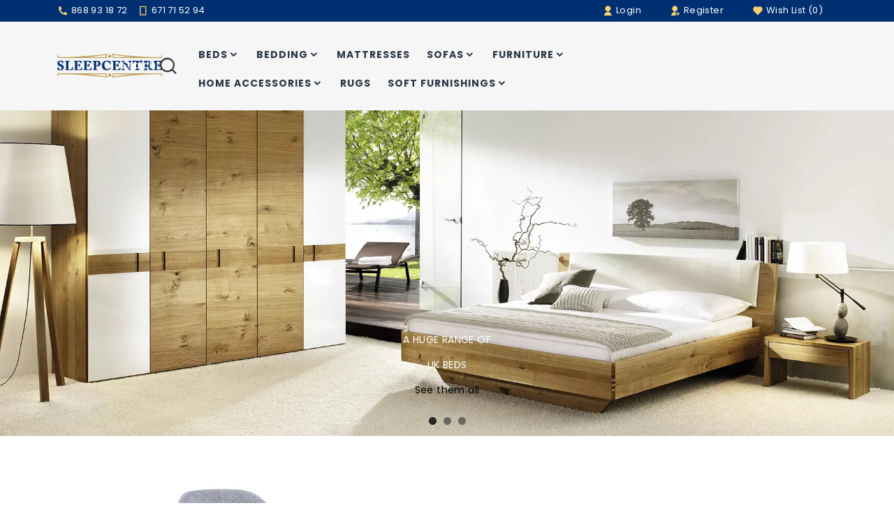

--- FILE ---
content_type: text/html; charset=utf-8
request_url: https://sleepcentrespain.com/corona_vintage_2_door_flat_screen_tv_unit?tag=cabinets
body_size: 11238
content:
<!DOCTYPE html>
<html dir="ltr" lang="en">
<head>
  <meta charset="UTF-8"/>
  <meta name="viewport" content="width=device-width, initial-scale=1">
  <meta http-equiv="X-UA-Compatible" content="IE=edge">
  <title>SleepCentre Albox, for beds, bedding and all your home furnishing needs</title>
  <base href="https://sleepcentrespain.com/"/>
      <meta name="description" content="SleepCentre Albox has a huge range of beds, mattresses and bedding and at our HomeCentre shop you can find all your home furnishing needs"/>
        <meta name="keywords" content="sleepcentre, homecentre, sleepcenter, homecenter, sleepcentre albox, homecentre albox, albox beds, albox furniture"/>
    
  <link href="https://cdn.jsdelivr.net/npm/remixicon@3.5.0/fonts/remixicon.min.css" rel="stylesheet">
    <link rel="preconnect" href="https://fonts.googleapis.com">
  <link rel="preconnect" href="https://fonts.gstatic.com" crossorigin>
  <link href="https://fonts.googleapis.com/css2?family=Poppins:wght@400;500;700;900&display=swap" rel="stylesheet">
  <script src="catalog/view/javascript/jquery/jquery-3.7.1.min.js"></script>
  <script>
  jQuery.event.special.touchstart = {
    setup: function( _, ns, handle ) {
        this.addEventListener("touchstart", handle, { passive: !ns.includes("noPreventDefault") });
    }
};
jQuery.event.special.touchmove = {
    setup: function( _, ns, handle ) {
        this.addEventListener("touchmove", handle, { passive: !ns.includes("noPreventDefault") });
    }
};
jQuery.event.special.wheel = {
    setup: function( _, ns, handle ){
        this.addEventListener("wheel", handle, { passive: true });
    }
};
jQuery.event.special.mousewheel = {
    setup: function( _, ns, handle ){
        this.addEventListener("mousewheel", handle, { passive: true });
    }
};
  </script>
  <link href="catalog/view/stylesheet/bootstrap.min.css" type="text/css" rel="stylesheet" media="screen"/>
    <link href="catalog/view/stylesheet/stylesheet.min.css" type="text/css" rel="stylesheet"/>
  <link href="catalog/view/stylesheet/stylesheet_custom.css?v=202405251016" type="text/css" rel="stylesheet"/>
    <script src="catalog/view/javascript/common.min.js" type="text/javascript"></script>
  <script src="catalog/view/javascript/inspire/custom.min.js" type="text/javascript"></script>
  <link rel="stylesheet" href="catalog/view/javascript/slick/slick.min.css">
  <script src="catalog/view/javascript/slick/slick.min.js" type="text/javascript"></script>
              <!-- Global site tag (gtag.js) - Google Analytics -->
<script async src="https://www.googletagmanager.com/gtag/js?id=G-4C0E8KX2EV"></script>
<script>
window.dataLayer = window.dataLayer || [];
 function gtag(){dataLayer.push(arguments);}
 gtag('js', new Date());

 gtag('config', 'G-4C0E8KX2EV');
 </script>

    <link rel="apple-touch-icon" sizes="180x180" href="/apple-touch-icon.png">
  <link rel="icon" type="image/png" sizes="32x32" href="/favicon-32x32.png">
  <link rel="icon" type="image/png" sizes="16x16" href="/favicon-16x16.png">
  <link rel="manifest" href="/site.webmanifest">
  <link rel="mask-icon" href="/safari-pinned-tab.svg" color="#5bbad5">
  <meta name="msapplication-TileColor" content="#2b5797">
  <meta name="theme-color" content="#ffffff">
</head>
<body>

<div id="alert" class="p-3"></div>
<nav id="top">
  <div class="container">
  <div class="row">
    <div class="col-6 d-none d-sm-block top-left-social">
       <div class="header-social">
        <div class="socials-block">
          <ul>
           <li><a href="tel:+34868931872"><i class="ri-phone-fill"></i> 868 93 18 72</a></li>
           <li><a href="tel:+34671715294"><i class="ri-smartphone-line"></i> 671 71 52 94</a></li>
                             
          </ul>
        </div>
      </div>
    </div>
    <div id="top-links" class="col-sm-6 col-12 top-right text-end">   
       <ul class="list-inline lang-cur float-end">       
                            <li class="list-inline-item dropdown-item top-register"><a href="https://sleepcentrespain.com/login"> <i class="ri-user-fill"></i> Login  </a></li>
                      

                      <li class="list-inline-item dropdown-item top-register"><a href="https://sleepcentrespain.com/create-account"> <i class="ri-user-add-fill"></i> Register </a></li>
                  
        <li class="list-inline-item dropdown-item">
        <a href="https://sleepcentrespain.com/wishlist" id="wishlist-total" class="text-white" title="Wish List (0)"> <i class="ri-heart-fill"></i> Wish List (0) </a></li>
              </ul>
    </div>
    </div>
  </div>
</nav>
<header>
  <div class="container">
    <div class="row align-items-center middel-header">
      <div class="col-sm-2 col-lg-2 col-12 xslogo">
        <div id="logo">
                      <a href="https://sleepcentrespain.com"><img src="https://sleepcentrespain.com/image/catalog/Logo/sleepcentre-logo-195x44.png" title="SleepCentre" alt="SleepCentre" class="img-fluid" width="174px" height="48px"/></a>
                  </div>
      </div>
      <div class="top-search col-lg-8 col-md-8 col-sm-12 col-xs-12 rpart text-center">
        <div class="d-none d-md-block">  
  <div id="all-menu">  
    <nav id="menu" class="navbar navbar-expand-lg navbar-light">
      <div id="category" class="d-block d-sm-block d-md-none">Categories</div>
      <button class="navbar-toggler" type="button" data-bs-toggle="collapse" data-bs-target="#narbar-menu"><i class="ri-menu-2-line"></i></button>
      <div class="collapse navbar-collapse" id="narbar-menu">
        <ul class="nav navbar-nav">
                                    <li class="nav-item dropdown moremenu"><a href="https://sleepcentrespain.com/category/beds" class="nav-link dropdown-toggle header-menu" data-bs-toggle=""><div class="menu-img float-start">
                      </div>BEDS <i class="ri-arrow-down-s-line enangle"></i></a>
                <div class="dropdown-menu">
                  <div class="dropdown-inner">
                                          <ul class="list-unstyled">
                                                  <li><a href="https://sleepcentrespain.com/category/childrens-beds" class="nav-link">Children&#039;s Beds (1)</a></li>
                                                  <li><a href="https://sleepcentrespain.com/category/day-beds" class="nav-link">Day &amp; Guest Beds (4)</a></li>
                                                  <li><a href="https://sleepcentrespain.com/category/beds/divan-bases" class="nav-link">Divan Bases (0)</a></li>
                                                  <li><a href="https://sleepcentrespain.com/category/fabric-frames" class="nav-link">Fabric (38)</a></li>
                                                  <li><a href="https://sleepcentrespain.com/category/faux-leather-frames" class="nav-link">Faux Leather (1)</a></li>
                                                  <li><a href="https://sleepcentrespain.com/category/headboards" class="nav-link">Headboards (1)</a></li>
                                                  <li><a href="https://sleepcentrespain.com/category/metal-frames" class="nav-link">Metal Frames (18)</a></li>
                                                  <li><a href="https://sleepcentrespain.com/category/storage-beds" class="nav-link">Storage Beds (16)</a></li>
                                                  <li><a href="https://sleepcentrespain.com/category/wooden-frames" class="nav-link">Wooden Frames (20)</a></li>
                                              </ul>
                                      </div>
                                  </div>
              </li>
                                                <li class="nav-item dropdown moremenu"><a href="https://sleepcentrespain.com/category/bedding" class="nav-link dropdown-toggle header-menu" data-bs-toggle=""><div class="menu-img float-start">
                      </div>BEDDING <i class="ri-arrow-down-s-line enangle"></i></a>
                <div class="dropdown-menu">
                  <div class="dropdown-inner">
                                          <ul class="list-unstyled">
                                                  <li><a href="https://sleepcentrespain.com/category/bedspreads" class="nav-link">Bedspreads (21)</a></li>
                                                  <li><a href="https://sleepcentrespain.com/category/duvet-sets" class="nav-link">Duvet Sets (82)</a></li>
                                                  <li><a href="https://sleepcentrespain.com/category/duvets" class="nav-link">Duvets (4)</a></li>
                                                  <li><a href="https://sleepcentrespain.com/category/mattress-protectors" class="nav-link">Mattress Protectors (2)</a></li>
                                                  <li><a href="https://sleepcentrespain.com/category/mattress-toppers" class="nav-link">Mattress Toppers (1)</a></li>
                                                  <li><a href="https://sleepcentrespain.com/category/pillows" class="nav-link">Pillows (6)</a></li>
                                                  <li><a href="https://sleepcentrespain.com/category/sheets" class="nav-link">Sheets (3)</a></li>
                                              </ul>
                                      </div>
                                  </div>
              </li>
                                                <li class="nav-item moremenu"><a href="https://sleepcentrespain.com/category/mattresses" class="nav-link"><div class="menu-img float-start">
            <img src="https://sleepcentrespain.com/image/catalog/Visco Confort.png" alt="Mattresses">
          </div>MATTRESSES</a></li>
                                                <li class="nav-item dropdown moremenu"><a href="https://sleepcentrespain.com/category/sofas" class="nav-link dropdown-toggle header-menu" data-bs-toggle=""><div class="menu-img float-start">
                      </div>SOFAS <i class="ri-arrow-down-s-line enangle"></i></a>
                <div class="dropdown-menu">
                  <div class="dropdown-inner">
                                          <ul class="list-unstyled">
                                                  <li><a href="https://sleepcentrespain.com/category/sofas/sofa-beds" class="nav-link">Sofa Beds (0)</a></li>
                                              </ul>
                                      </div>
                                  </div>
              </li>
                                                <li class="nav-item dropdown moremenu"><a href="https://sleepcentrespain.com/category/furniture" class="nav-link dropdown-toggle header-menu" data-bs-toggle=""><div class="menu-img float-start">
                      </div>FURNITURE <i class="ri-arrow-down-s-line enangle"></i></a>
                <div class="dropdown-menu">
                  <div class="dropdown-inner">
                                          <ul class="list-unstyled">
                                                  <li><a href="https://sleepcentrespain.com/category/furnitureurniture" class="nav-link">Bedroom Furniture (269)</a></li>
                                                  <li><a href="https://sleepcentrespain.com/category/furniture/chairs" class="nav-link">Chairs (86)</a></li>
                                                  <li><a href="https://sleepcentrespain.com/category/furniturerniture" class="nav-link">Corona Furniture (0)</a></li>
                                                  <li><a href="https://sleepcentrespain.com/category/furnitureom-furniture" class="nav-link">Dining Room Furniture (126)</a></li>
                                                  <li><a href="https://sleepcentrespain.com/category/furnitureom-furniture" class="nav-link">Lounge Room Furniture (188)</a></li>
                                              </ul>
                                      </div>
                                  </div>
              </li>
                                                <li class="nav-item dropdown moremenu"><a href="https://sleepcentrespain.com/category/home-accessories" class="nav-link dropdown-toggle header-menu" data-bs-toggle=""><div class="menu-img float-start">
                      </div>HOME ACCESSORIES <i class="ri-arrow-down-s-line enangle"></i></a>
                <div class="dropdown-menu">
                  <div class="dropdown-inner">
                                          <ul class="list-unstyled">
                                                  <li><a href="https://sleepcentrespain.com/category/art" class="nav-link">Art (84)</a></li>
                                                  <li><a href="https://sleepcentrespain.com/category/giftware" class="nav-link">Giftware (57)</a></li>
                                              </ul>
                                      </div>
                                  </div>
              </li>
                                                <li class="nav-item moremenu"><a href="https://sleepcentrespain.com/category/rugs" class="nav-link"><div class="menu-img float-start">
            <img src="https://sleepcentrespain.com/image/catalog/rugs.jpg" alt="Rugs">
          </div>RUGS</a></li>
                                                <li class="nav-item dropdown moremenu"><a href="https://sleepcentrespain.com/category/soft-furnishings" class="nav-link dropdown-toggle header-menu" data-bs-toggle=""><div class="menu-img float-start">
                      </div>SOFT FURNISHINGS <i class="ri-arrow-down-s-line enangle"></i></a>
                <div class="dropdown-menu">
                  <div class="dropdown-inner">
                                          <ul class="list-unstyled">
                                                  <li><a href="https://sleepcentrespain.com/category/curtains" class="nav-link">Curtains (7)</a></li>
                                                  <li><a href="https://sleepcentrespain.com/category/cushions" class="nav-link">Cushions (7)</a></li>
                                                  <li><a href="https://sleepcentrespain.com/category/throws" class="nav-link">Throws (18)</a></li>
                                                  <li><a href="https://sleepcentrespain.com/category/towels" class="nav-link">Towels (8)</a></li>
                                                  <li><a href="https://sleepcentrespain.com/category/voiles" class="nav-link">Voiles (3)</a></li>
                                              </ul>
                                      </div>
                                  </div>
              </li>
                                        </ul>
      </div>
    </nav>
    </div>
  </div>


<div class="d-block d-md-none xs-menu">
  <nav id="menu" class="navbar">

    <div class="navbar-header"><!-- <span id="category" class="visible-xs">Categories</span> -->
      <button type="button" class="btn btn-navbar" aria-label="Name" onclick="openNav()" data-toggle="collapse" data-target=".navbar-ex1-collapse"><i class="ri-menu-2-line"></i></button>
    </div>

<div id="mySidenav" class="sidenav">
 <div class="close-nav">
      <span class="categories">Menu</span>
      <button class="closebtn" aria-label="Name" onclick="closeNav()"><i class="ri-close-fill"></i></button>
  </div>
      <div class="collapse navbar-collapse" id="narbar-menu">
        <ul class="nav navbar-nav">
                                    <li class="nav-item dropdown moremenu"><a href="https://sleepcentrespain.com/category/beds" class="nav-link dropdown-toggle header-menu" data-bs-toggle="dropdown">Beds <i class="ri-arrow-down-s-line"></i></a>
                <div class="dropdown-menu">
                  <div class="dropdown-inner">
                                          <ul class="list-unstyled">
                                                  <li><a href="https://sleepcentrespain.com/category/childrens-beds" class="nav-link">Children&#039;s Beds (1)</a></li>
                                                  <li><a href="https://sleepcentrespain.com/category/day-beds" class="nav-link">Day &amp; Guest Beds (4)</a></li>
                                                  <li><a href="https://sleepcentrespain.com/category/beds/divan-bases" class="nav-link">Divan Bases (0)</a></li>
                                                  <li><a href="https://sleepcentrespain.com/category/fabric-frames" class="nav-link">Fabric (38)</a></li>
                                                  <li><a href="https://sleepcentrespain.com/category/faux-leather-frames" class="nav-link">Faux Leather (1)</a></li>
                                                  <li><a href="https://sleepcentrespain.com/category/headboards" class="nav-link">Headboards (1)</a></li>
                                                  <li><a href="https://sleepcentrespain.com/category/metal-frames" class="nav-link">Metal Frames (18)</a></li>
                                                  <li><a href="https://sleepcentrespain.com/category/storage-beds" class="nav-link">Storage Beds (16)</a></li>
                                                  <li><a href="https://sleepcentrespain.com/category/wooden-frames" class="nav-link">Wooden Frames (20)</a></li>
                                              </ul>
                                      </div>
                  <a href="https://sleepcentrespain.com/category/beds" class="see-all">Show All Beds</a>
                </div>
              </li>
                                                <li class="nav-item dropdown moremenu"><a href="https://sleepcentrespain.com/category/bedding" class="nav-link dropdown-toggle header-menu" data-bs-toggle="dropdown">Bedding <i class="ri-arrow-down-s-line"></i></a>
                <div class="dropdown-menu">
                  <div class="dropdown-inner">
                                          <ul class="list-unstyled">
                                                  <li><a href="https://sleepcentrespain.com/category/bedspreads" class="nav-link">Bedspreads (21)</a></li>
                                                  <li><a href="https://sleepcentrespain.com/category/duvet-sets" class="nav-link">Duvet Sets (82)</a></li>
                                                  <li><a href="https://sleepcentrespain.com/category/duvets" class="nav-link">Duvets (4)</a></li>
                                                  <li><a href="https://sleepcentrespain.com/category/mattress-protectors" class="nav-link">Mattress Protectors (2)</a></li>
                                                  <li><a href="https://sleepcentrespain.com/category/mattress-toppers" class="nav-link">Mattress Toppers (1)</a></li>
                                                  <li><a href="https://sleepcentrespain.com/category/pillows" class="nav-link">Pillows (6)</a></li>
                                                  <li><a href="https://sleepcentrespain.com/category/sheets" class="nav-link">Sheets (3)</a></li>
                                              </ul>
                                      </div>
                  <a href="https://sleepcentrespain.com/category/bedding" class="see-all">Show All Bedding</a>
                </div>
              </li>
                                                <li class="nav-item moremenu"><a href="https://sleepcentrespain.com/category/mattresses" class="nav-link">Mattresses</a></li>
                                                <li class="nav-item dropdown moremenu"><a href="https://sleepcentrespain.com/category/sofas" class="nav-link dropdown-toggle header-menu" data-bs-toggle="dropdown">Sofas <i class="ri-arrow-down-s-line"></i></a>
                <div class="dropdown-menu">
                  <div class="dropdown-inner">
                                          <ul class="list-unstyled">
                                                  <li><a href="https://sleepcentrespain.com/category/sofas/sofa-beds" class="nav-link">Sofa Beds (0)</a></li>
                                              </ul>
                                      </div>
                  <a href="https://sleepcentrespain.com/category/sofas" class="see-all">Show All Sofas</a>
                </div>
              </li>
                                                <li class="nav-item dropdown moremenu"><a href="https://sleepcentrespain.com/category/furniture" class="nav-link dropdown-toggle header-menu" data-bs-toggle="dropdown">Furniture <i class="ri-arrow-down-s-line"></i></a>
                <div class="dropdown-menu">
                  <div class="dropdown-inner">
                                          <ul class="list-unstyled">
                                                  <li><a href="https://sleepcentrespain.com/category/furnitureurniture" class="nav-link">Bedroom Furniture (269)</a></li>
                                                  <li><a href="https://sleepcentrespain.com/category/furniture/chairs" class="nav-link">Chairs (86)</a></li>
                                                  <li><a href="https://sleepcentrespain.com/category/furniturerniture" class="nav-link">Corona Furniture (0)</a></li>
                                                  <li><a href="https://sleepcentrespain.com/category/furnitureom-furniture" class="nav-link">Dining Room Furniture (126)</a></li>
                                                  <li><a href="https://sleepcentrespain.com/category/furnitureom-furniture" class="nav-link">Lounge Room Furniture (188)</a></li>
                                              </ul>
                                      </div>
                  <a href="https://sleepcentrespain.com/category/furniture" class="see-all">Show All Furniture</a>
                </div>
              </li>
                                                <li class="nav-item dropdown moremenu"><a href="https://sleepcentrespain.com/category/home-accessories" class="nav-link dropdown-toggle header-menu" data-bs-toggle="dropdown">Home Accessories <i class="ri-arrow-down-s-line"></i></a>
                <div class="dropdown-menu">
                  <div class="dropdown-inner">
                                          <ul class="list-unstyled">
                                                  <li><a href="https://sleepcentrespain.com/category/art" class="nav-link">Art (84)</a></li>
                                                  <li><a href="https://sleepcentrespain.com/category/giftware" class="nav-link">Giftware (57)</a></li>
                                              </ul>
                                      </div>
                  <a href="https://sleepcentrespain.com/category/home-accessories" class="see-all">Show All Home Accessories</a>
                </div>
              </li>
                                                <li class="nav-item moremenu"><a href="https://sleepcentrespain.com/category/rugs" class="nav-link">Rugs</a></li>
                                                <li class="nav-item dropdown moremenu"><a href="https://sleepcentrespain.com/category/soft-furnishings" class="nav-link dropdown-toggle header-menu" data-bs-toggle="dropdown">Soft Furnishings <i class="ri-arrow-down-s-line"></i></a>
                <div class="dropdown-menu">
                  <div class="dropdown-inner">
                                          <ul class="list-unstyled">
                                                  <li><a href="https://sleepcentrespain.com/category/curtains" class="nav-link">Curtains (7)</a></li>
                                                  <li><a href="https://sleepcentrespain.com/category/cushions" class="nav-link">Cushions (7)</a></li>
                                                  <li><a href="https://sleepcentrespain.com/category/throws" class="nav-link">Throws (18)</a></li>
                                                  <li><a href="https://sleepcentrespain.com/category/towels" class="nav-link">Towels (8)</a></li>
                                                  <li><a href="https://sleepcentrespain.com/category/voiles" class="nav-link">Voiles (3)</a></li>
                                              </ul>
                                      </div>
                  <a href="https://sleepcentrespain.com/category/soft-furnishings" class="see-all">Show All Soft Furnishings</a>
                </div>
              </li>
                                   <li><a href="#" class="nav-link">ABOUT US</a></li>
        </ul>
      </div>
    </div>
  </nav>

</div>

<script type="text/javascript">
  /* responsive menu */
 function openNav() {
    $('body').addClass("active");
    document.getElementById("mySidenav").style.width = "250px";
    $('#mySidenav').css("display","block");
}
function closeNav() {
    $('body').removeClass("active");
    document.getElementById("mySidenav").style.width = "0";
    $('#mySidenav').css("display","none");
}
</script>


<script type="text/javascript">
 function headermenu() {
     if (jQuery(window).width() >= 768)
    
         jQuery('ul.nav li.dropdown a.header-menu').removeClass("header-menu"); 

}
$(document).ready(function(){headermenu();});
jQuery(window).resize(function() {headermenu();});
jQuery(window).scroll(function() {headermenu();});

$(document).ready(function(){
    if ($(window).width() <= 991){
    var count_block = $('.moremenu').length;
    var number_blocks = 800;
    //console.log(count_block);
    //console.log(number_blocks);
    if(count_block < number_blocks){
        return false; 
    }
    else {
        $('.moremenu').each(function(i,n){
            $('moremenu').addClass(i);
            if(i == number_blocks) {
            $(this).append('<div class="view_more my-menu"><i class="ri-add-fill thumb_img"></i> <span class="dropdown-toggle">More Categories</span></div>');
            }
            if(i> number_blocks) {
            $(this).addClass('wr_hide_menu').hide();
            }
        });
        $('.view_more').click(function() {
            $(this).toggleClass('active');
            $('.wr_hide_menu').slideToggle();
        });
    }
}
else{
    var count_block = $('.moremenu').length;
    var number_blocks = 9;
    //console.log(count_block);
    if(count_block < number_blocks){
        return false; 
    }
    else {
        $('.moremenu').each(function(i,n){
            $('moremenu').addClass(i);
            if(i == number_blocks) {
            $(this).append('<div class="view_more my-menu"><i class="ri-add-fill thumb_img"></i> <span class="dropdown-toggle">More Categories</span></div>');
            }
            if(i> number_blocks) {
            $(this).addClass('wr_hide_menu').hide();
            }
        });
        $('.view_more').click(function() {
            $(this).toggleClass('active');
            $('.wr_hide_menu').slideToggle();
        });
    }
}
});
</script>
       </div>
      <div id="header-cart" class="col-md-2 col-lg-2 col-sm-5 text-end">
        <ul class="list-group list-group-horizontal">
          <li class="list-inline-item dropdown-item">
<button class="btn btn-primary bg-transparent border-0 p-0 search-button-toggler" type="button" data-bs-toggle="offcanvas" data-bs-target="#offcanvasTop" aria-controls="offcanvasTop">Search <i class="ri-search-line"></i></button>

<div class="offcanvas offcanvas-top" tabindex="-1" id="offcanvasTop" aria-labelledby="offcanvasTopLabel">
  <div class="offcanvas-body">
      <div id="search" class="inspSearch d-block container">
<div id="search_block_top">
<div class="close-wrapper">
<button type="button" class="btn-close text-reset" data-bs-dismiss="offcanvas" aria-label="Close"></button>
</div>
  <select id="inspire-search-category">
      <option value="0">--- Select ---</option>
                        <option value="170">Beds</option>
                                      <option value="220">&nbsp;&nbsp;&nbsp;&nbsp;Children&#039;s Beds</option>
                                                  <option value="177">&nbsp;&nbsp;&nbsp;&nbsp;Day &amp; Guest Beds</option>
                                                  <option value="176">&nbsp;&nbsp;&nbsp;&nbsp;Divan Bases</option>
                                                  <option value="173">&nbsp;&nbsp;&nbsp;&nbsp;Fabric</option>
                                                  <option value="174">&nbsp;&nbsp;&nbsp;&nbsp;Faux Leather</option>
                                                  <option value="178">&nbsp;&nbsp;&nbsp;&nbsp;Headboards</option>
                                                  <option value="171">&nbsp;&nbsp;&nbsp;&nbsp;Metal Frames</option>
                                                  <option value="175">&nbsp;&nbsp;&nbsp;&nbsp;Storage Beds</option>
                                                  <option value="172">&nbsp;&nbsp;&nbsp;&nbsp;Wooden Frames</option>
                                                    <option value="201">Bedding</option>
                                      <option value="207">&nbsp;&nbsp;&nbsp;&nbsp;Bedspreads</option>
                                                  <option value="206">&nbsp;&nbsp;&nbsp;&nbsp;Duvet Sets</option>
                                                  <option value="202">&nbsp;&nbsp;&nbsp;&nbsp;Duvets</option>
                                                  <option value="205">&nbsp;&nbsp;&nbsp;&nbsp;Mattress Protectors</option>
                                                  <option value="204">&nbsp;&nbsp;&nbsp;&nbsp;Mattress Toppers</option>
                                                  <option value="203">&nbsp;&nbsp;&nbsp;&nbsp;Pillows</option>
                                                  <option value="208">&nbsp;&nbsp;&nbsp;&nbsp;Sheets</option>
                                                    <option value="179">Mattresses</option>
                                        <option value="224">Sofas</option>
                                      <option value="222">&nbsp;&nbsp;&nbsp;&nbsp;Sofa Beds</option>
                                                    <option value="182">Furniture</option>
                                      <option value="183">&nbsp;&nbsp;&nbsp;&nbsp;Bedroom Furniture</option>
                                              <option value="186">&nbsp;&nbsp;&nbsp;&nbsp;&nbsp;&nbsp;Bedside Cabinets</option>
                                                <option value="187">&nbsp;&nbsp;&nbsp;&nbsp;&nbsp;&nbsp;Chests Of Drawers</option>
                                                <option value="190">&nbsp;&nbsp;&nbsp;&nbsp;&nbsp;&nbsp;Dressing Tables</option>
                                                <option value="189">&nbsp;&nbsp;&nbsp;&nbsp;&nbsp;&nbsp;Storage Chests</option>
                                                <option value="188">&nbsp;&nbsp;&nbsp;&nbsp;&nbsp;&nbsp;Wardrobes</option>
                                                    <option value="221">&nbsp;&nbsp;&nbsp;&nbsp;Chairs</option>
                                                  <option value="219">&nbsp;&nbsp;&nbsp;&nbsp;Corona Furniture</option>
                                                  <option value="185">&nbsp;&nbsp;&nbsp;&nbsp;Dining Room Furniture</option>
                                              <option value="200">&nbsp;&nbsp;&nbsp;&nbsp;&nbsp;&nbsp;Tables &amp; Chairs</option>
                                                    <option value="184">&nbsp;&nbsp;&nbsp;&nbsp;Lounge Room Furniture</option>
                                              <option value="199">&nbsp;&nbsp;&nbsp;&nbsp;&nbsp;&nbsp;Bookcases</option>
                                                <option value="193">&nbsp;&nbsp;&nbsp;&nbsp;&nbsp;&nbsp;Chests</option>
                                                <option value="192">&nbsp;&nbsp;&nbsp;&nbsp;&nbsp;&nbsp;Coffee Tables</option>
                                                <option value="198">&nbsp;&nbsp;&nbsp;&nbsp;&nbsp;&nbsp;Console Tables</option>
                                                <option value="195">&nbsp;&nbsp;&nbsp;&nbsp;&nbsp;&nbsp;Display Units</option>
                                                <option value="194">&nbsp;&nbsp;&nbsp;&nbsp;&nbsp;&nbsp;Lamp Tables</option>
                                                <option value="197">&nbsp;&nbsp;&nbsp;&nbsp;&nbsp;&nbsp;Nest of Tables</option>
                                                <option value="191">&nbsp;&nbsp;&nbsp;&nbsp;&nbsp;&nbsp;Sideboards</option>
                                                <option value="196">&nbsp;&nbsp;&nbsp;&nbsp;&nbsp;&nbsp;TV Stands</option>
                                                      <option value="216">Home Accessories</option>
                                      <option value="218">&nbsp;&nbsp;&nbsp;&nbsp;Art</option>
                                                  <option value="217">&nbsp;&nbsp;&nbsp;&nbsp;Giftware</option>
                                                    <option value="223">Rugs</option>
                                        <option value="210">Soft Furnishings</option>
                                      <option value="212">&nbsp;&nbsp;&nbsp;&nbsp;Curtains</option>
                                                  <option value="211">&nbsp;&nbsp;&nbsp;&nbsp;Cushions</option>
                                                  <option value="214">&nbsp;&nbsp;&nbsp;&nbsp;Throws</option>
                                                  <option value="215">&nbsp;&nbsp;&nbsp;&nbsp;Towels</option>
                                                  <option value="213">&nbsp;&nbsp;&nbsp;&nbsp;Voiles</option>
                                      </select>
<div id="search" class="position-relative">
  <div class="speech">
        <img onclick="startDictation()" src="image/catalog/voice-icons.png" width="20px" height="20px" alt="search"  x-webkit-speech/>
  </div>
  <input type="text" name="search" value="" placeholder="Search" x-webkit-speech class="search_query form-control input-lg inspire-search" autofocus />
    <div class="input-group-btn">
      <button type="button" data-lang="en-gb" class="btn btn-primary btn-lg inspire-inner-search-btn" aria-label="Search" name="search"><i class="ri-search-line"></i></button>
    </div>
  <!-- inspire Search Start  -->
        <div class="inspire-search text-left">
          <div class="inspire-search-loader" style="display: none;"><div class="loaders"></div></div><!-- Add Loader -->
          <div class="inspire-search-result"><!-- search results --></div>
        </div>
        <!-- inspire Search End  -->
</div>
</div>
</div>

    <script>
        function startDictation() {
            if (window.hasOwnProperty('webkitSpeechRecognition')) {
                const SpeechRecognition = window.webkitSpeechRecognition || window.speechRecognition || window.mozSpeechRecognition || window.msSpeechRecognition;
                var recognition = new SpeechRecognition();
                recognition.continuous = true;
                recognition.interimResults = true;
                recognition.lang = 'en-US';
                recognition.start();
                recognition.onresult = function (e) {
                    document.getElementsByClassName('form-control')[0].value = e.results[0][0].transcript;
                    recognition.stop();
                    document.getElementsByClassName('btn-default')[0].submit();
                };
                recognition.onerror = function (e) {
                    recognition.stop();
                };
            }else{
                var text ="Please Allow Microphone from your browser setting or use google chrome!";
                $('#content').parent().before('<div class="a-one"><div class="alert alert-success alert-dismissible alertsuc"><svg width="20px" height="20px"> <use xlink:href="#successi"></use> </svg> ' + text + ' <button type="button" class="close" data-dismiss="alert">&times;</button></div></div>');
                    
                    
                    $('.a-one').delay(5000).fadeOut();
                    
                    $("button.close").click(function() {
                        $(".a-one").remove();
                    })
            }
        }
    </script>
  </div>
</div>
 </li>
 
                   </ul>        
        </div>
    </div>
  </div>
</header>
<main>
<div></div>
<div id="common-home" class="container-fluid">

  <div class="row">
    <div id="content" class="col"><div class="row  top-slider">
	<div id="carousel-banner-0" class="carousel slide slider" data-bs-ride="carousel">
		<div class="carousel-indicators">
			<button type="button" aria-label="Name" data-bs-target="#carousel-banner-0" data-bs-slide-to="0" class="active"></button>
			<button type="button" aria-label="Name" data-bs-target="#carousel-banner-0" data-bs-slide-to="1"></button>
			<button type="button" aria-label="Name" data-bs-target="#carousel-banner-0" data-bs-slide-to="2"></button>
		</div>
		<div class="carousel-inner">
			<div class="carousel-item active">
				<div class="row justify-content-center">
					<div class="col-12 text-center">
						<picture>
							<source media="(min-width: 768px)" srcset="https://sleepcentrespain.com/image/top-slider/top-slider-01-3840x1400.avif 2x, https://sleepcentrespain.com/image/top-slider/top-slider-01-1920x700.avif 1x" width="1920" height="700" type="image/avif">
							<source media="(min-width: 768px)" srcset="https://sleepcentrespain.com/image/top-slider/top-slider-01-3840x1400.webp 2x, https://sleepcentrespain.com/image/top-slider/top-slider-01-1920x700.webp 1x" width="1920" height="700" type="image/webp">
							<source media="(min-width: 768px)" srcset="https://sleepcentrespain.com/image/top-slider/top-slider-01-3840x1400.jpg 2x, https://sleepcentrespain.com/image/top-slider/top-slider-01-1920x700.jpg 1x" width="1920" height="700" type="image/jpeg">
							<source media="(max-width: 424px)" srcset="https://sleepcentrespain.com/image/top-slider/top-slider-01-848x848.avif 2x, https://sleepcentrespain.com/image/top-slider/top-slider-01-424x424.avif 1x" width="424" height="424" type="image/avif">
							<source media="(max-width: 424px)" srcset="https://sleepcentrespain.com/image/top-slider/top-slider-01-848x848.webp 2x, https://sleepcentrespain.com/image/top-slider/top-slider-01-424x424.webp 1x" width="424" height="424" type="image/webp">
							<source media="(max-width: 424px)" srcset="https://sleepcentrespain.com/image/top-slider/top-slider-01-848x848.jpg 2x, https://sleepcentrespain.com/image/top-slider/top-slider-01-424x424.jpg 1x" width="424" height="424" type="image/jpeg">
							<source media="(max-width: 767px)" srcset="https://sleepcentrespain.com/image/top-slider/top-slider-01-1534x560.avif 2x, https://sleepcentrespain.com/image/top-slider/top-slider-01-767x280.avif 1x" width="767" height="280" type="image/avif">
							<source media="(max-width: 767px)" srcset="https://sleepcentrespain.com/image/top-slider/top-slider-01-1534x560.webp 2x, https://sleepcentrespain.com/image/top-slider/top-slider-01-767x280.webp 1x" width="767" height="280" type="image/webp">
							<source media="(max-width: 767px)" srcset="https://sleepcentrespain.com/image/top-slider/top-slider-01-1534x560.jpg 2x, https://sleepcentrespain.com/image/top-slider/top-slider-01-767x280.jpg 1x" width="767" height="280" type="image/jpeg">
							<img src="https://sleepcentrespain.com/image/top-slider/top-slider-01-1920x700.jpg" width="1920" height="700" alt="Sleep Centre Spain - A huge range of UK beds" class="img-fluid">
						</picture>
					</div>
				</div>
				<div class="carousel-caption">
					<p>
						<span>A HUGE RANGE OF</span>
					</p>
					<p>
						<span>UK BEDS</span>
					</p>
					<p>
						<a href="https://sleepcentrespain.com/category/beds">See them all</a>
					</p>
				</div>
			</div>
			<div class="carousel-item">
				<div class="row justify-content-center">
					<div class="col-12 text-center">
						<picture>
							<source media="(min-width: 768px)" srcset="https://sleepcentrespain.com/image/top-slider/top-slider-02-3840x1400.avif 2x, https://sleepcentrespain.com/image/top-slider/top-slider-02-1920x700.avif 1x" width="1920" height="700" type="image/avif">
							<source media="(min-width: 768px)" srcset="https://sleepcentrespain.com/image/top-slider/top-slider-02-3840x1400.webp 2x, https://sleepcentrespain.com/image/top-slider/top-slider-02-1920x700.webp 1x" width="1920" height="700" type="image/webp">
							<source media="(min-width: 768px)" srcset="https://sleepcentrespain.com/image/top-slider/top-slider-02-3840x1400.jpg 2x, https://sleepcentrespain.com/image/top-slider/top-slider-02-1920x700.jpg 1x" width="1920" height="700" type="image/jpeg">
							<source media="(max-width: 424px)" srcset="https://sleepcentrespain.com/image/top-slider/top-slider-02-848x848.avif 2x, https://sleepcentrespain.com/image/top-slider/top-slider-02-424x424.avif 1x" width="424" height="424" type="image/avif">
							<source media="(max-width: 424px)" srcset="https://sleepcentrespain.com/image/top-slider/top-slider-02-848x848.webp 2x, https://sleepcentrespain.com/image/top-slider/top-slider-02-424x424.webp 1x" width="424" height="424" type="image/webp">
							<source media="(max-width: 424px)" srcset="https://sleepcentrespain.com/image/top-slider/top-slider-02-848x848.jpg 2x, https://sleepcentrespain.com/image/top-slider/top-slider-02-424x424.jpg 1x" width="424" height="424" type="image/jpeg">
							<source media="(max-width: 767px)" srcset="https://sleepcentrespain.com/image/top-slider/top-slider-02-1534x560.avif 2x, https://sleepcentrespain.com/image/top-slider/top-slider-02-767x280.avif 1x" width="767" height="280" type="image/avif">
							<source media="(max-width: 767px)" srcset="https://sleepcentrespain.com/image/top-slider/top-slider-02-1534x560.webp 2x, https://sleepcentrespain.com/image/top-slider/top-slider-02-767x280.webp 1x" width="767" height="280" type="image/webp">
							<source media="(max-width: 767px)" srcset="https://sleepcentrespain.com/image/top-slider/top-slider-02-1534x560.jpg 2x, https://sleepcentrespain.com/image/top-slider/top-slider-02-767x280.jpg 1x" width="767" height="280" type="image/jpeg">
							<img src="https://sleepcentrespain.com/image/top-slider/top-slider-02-1920x700.jpg" width="1920" height="700" alt="Sleep Centre Spain - We have your mattress" class="img-fluid">
						</picture>
					</div>
				</div>
				<div class="carousel-caption">
					<p>
						<span>WE HAVE YOUR</span>
					</p>
					<p>
						<span>MATTRESS</span>
					</p>
					<p>
						<a href="https://sleepcentrespain.com/category/mattresses">See them all</a>
					</p>
				</div>
			</div>
			<div class="carousel-item">
				<div class="row justify-content-center">
					<div class="col-12 text-center">
						<picture>
							<source media="(min-width: 768px)" srcset="https://sleepcentrespain.com/image/top-slider/top-slider-03-3840x1400.avif 2x, https://sleepcentrespain.com/image/top-slider/top-slider-03-1920x700.avif 1x" width="1920" height="700" type="image/avif">
							<source media="(min-width: 768px)" srcset="https://sleepcentrespain.com/image/top-slider/top-slider-03-3840x1400.webp 2x, https://sleepcentrespain.com/image/top-slider/top-slider-03-1920x700.webp 1x" width="1920" height="700" type="image/webp">
							<source media="(min-width: 768px)" srcset="https://sleepcentrespain.com/image/top-slider/top-slider-03-3840x1400.jpg 2x, https://sleepcentrespain.com/image/top-slider/top-slider-03-1920x700.jpg 1x" width="1920" height="700" type="image/jpeg">
							<source media="(max-width: 424px)" srcset="https://sleepcentrespain.com/image/top-slider/top-slider-03-848x848.avif 2x, https://sleepcentrespain.com/image/top-slider/top-slider-03-424x424.avif 1x" width="424" height="424" type="image/avif">
							<source media="(max-width: 424px)" srcset="https://sleepcentrespain.com/image/top-slider/top-slider-03-848x848.webp 2x, https://sleepcentrespain.com/image/top-slider/top-slider-03-424x424.webp 1x" width="424" height="424" type="image/webp">
							<source media="(max-width: 424px)" srcset="https://sleepcentrespain.com/image/top-slider/top-slider-03-848x848.jpg 2x, https://sleepcentrespain.com/image/top-slider/top-slider-03-424x424.jpg 1x" width="424" height="424" type="image/jpeg">
							<source media="(max-width: 767px)" srcset="https://sleepcentrespain.com/image/top-slider/top-slider-03-1534x560.avif 2x, https://sleepcentrespain.com/image/top-slider/top-slider-03-767x280.avif 1x" width="767" height="280" type="image/avif">
							<source media="(max-width: 767px)" srcset="https://sleepcentrespain.com/image/top-slider/top-slider-03-1534x560.webp 2x, https://sleepcentrespain.com/image/top-slider/top-slider-03-767x280.webp 1x" width="767" height="280" type="image/webp">
							<source media="(max-width: 767px)" srcset="https://sleepcentrespain.com/image/top-slider/top-slider-03-1534x560.jpg 2x, https://sleepcentrespain.com/image/top-slider/top-slider-03-767x280.jpg 1x" width="767" height="280" type="image/jpeg">
							<img src="https://sleepcentrespain.com/image/top-slider/top-slider-03-1920x700.jpg" width="1920" height="700" alt="Sleep Centre Spain - Furniture styles for every taste" class="img-fluid">
						</picture>
					</div>
				</div>
				<div class="carousel-caption">
					<p>
						<span>FURNITURE STYLES</span>
					</p>
					<p>
						<span>FOR EVERY TASTE</span>
					</p>
					<p>
						<a href="https://sleepcentrespain.com/category/furniture">See the full range</a>
					</p>
				</div>
			</div>
		</div>
		<button type="button" class="carousel-control-prev" aria-label="Name" name="left" data-bs-target="#carousel-banner-0" data-bs-slide="prev">
			<span class="fa-solid ri-arrow-left-s-line"></span>
		</button>
		<button type="button" class="carousel-control-next" aria-label="Name" name="right" data-bs-target="#carousel-banner-0" data-bs-slide="next">
			<span class="fa-solid ri-arrow-right-s-line"></span>
		</button>
	</div>
</div>
<script
	type="text/javascript">
	<!--
	$(document).ready(function () {
new bootstrap.Carousel(document.querySelector('#carousel-banner-0'), {
interval: 5000,
wrap: true
});
});
//
	-->
</script>

<div class="container m-p-0">
<div class="top-banner cmn-margin row">
             <div>
        <div class="row justify-content-center">
                      <div class="col-md-6 col-xs-12 text-center">
                <div class="banner-effect-off">
                              <a href="https://sleepcentrespain.com/category/furniture"><img src="https://sleepcentrespain.com/image/cache/catalog/Section%201/section-1-chair-648x400.jpg?v=202311301210" alt="Section 1" class="img-fluid" width="648" height="400" loading="lazy"/></a>
                            </div>
            </div>
            <div class="col-md-6 col-xs-12 text-center bnr-text">
            <div class="bnr-text-position">
            <h2>Furniture styles for every taste</h2>
            <a href="https://sleepcentrespain.com/category/furniture" class="text-decoration-underline fs-4">See the full range here</a>
            <a href="https://sleepcentrespain.com/category/furniture" class="btn btn-block btn-secondary text-uppercase w-100 fs-6">Modern to rustic</a>
            </div>            
            </div>
          
      </div>
          </div>
</div>
</div>
  <div class="container m-p-0">
  <div class="cmn-margin sell-banner row">   
  
                             <div class="col-md-6 col-xs-12 text-center bnr-text left-text">
            <div class="bnr-text-position">
<h2>A fantastic selection of rugs</h2>
<a href="https://sleepcentrespain.com/category/rugs" class="text-decoration-underline fs-4">See the full range here</a>
<a href="https://sleepcentrespain.com/category/rugs" class="btn btn-block btn-secondary text-uppercase w-100 fs-6">New stock every week</a>
 </div> 
            </div>
            <div class="imgbanner col-xs-12 col-md-6 col-sm-6 firstbanner">
            <div class="banner-effect-off">
                              <a href="https://sleepcentrespain.com/category/rugs"><img src="https://sleepcentrespain.com/image/cache/catalog/Section%202/section-2-rug-648x400.jpg?v=202311301210" alt="Section 2" class="img-fluid" width="648" height="400" loading="lazy"/></a>
                          </div>
            </div>
            
                    
</div>
</div>
<div class="cmn-margin offer-banner container">
<div class="row">
<div id="carousel-banner-0" class="carousel slide" data-bs-ride="carousel">
    <div class="carousel-inner">
              <div class="carousel-item active">
        <div class="row justify-content-center">
                      <div class="col-4 text-center">
                <div class="banner-effect-off">
                              <a href="https://sleepcentrespain.com/category/soft-furnishings"><img src="https://sleepcentrespain.com/image/cache/catalog/Section%203/soft-furnishings-galore-440x300.jpg?v=202311301210" alt="Section 3 - 1" class="img-fluid"  width="440" height="300" loading="lazy"/></a>
                            <div class="offer-bnr-text">
                   <h2>Soft furnishing galore!</h2>
<a href="https://sleepcentrespain.com/category/soft-furnishings" class="text-decoration-underline fs-5">See the full range here</a>                    
              </div>      
              </div>
            </div>
                      <div class="col-4 text-center">
                <div class="banner-effect-off">
                              <a href="https://sleepcentrespain.com/category/bedding"><img src="https://sleepcentrespain.com/image/cache/catalog/Section%203/bedding-440x300.jpg?v=202311301210" alt="Section 3 - 2" class="img-fluid"  width="440" height="300" loading="lazy"/></a>
                            <div class="offer-bnr-text">
                   <h2>All types of bedding available</h2>
<a href="https://sleepcentrespain.com/category/bedding" class="text-decoration-underline fs-5">See the full range here</a>                    
              </div>      
              </div>
            </div>
                      <div class="col-4 text-center">
                <div class="banner-effect-off">
                              <a href="https://sleepcentrespain.com/category/home-accessories"><img src="https://sleepcentrespain.com/image/cache/catalog/Section%203/home-accessories-440x300.jpg?v=202311301210" alt="Section 3 - 3" class="img-fluid"  width="440" height="300" loading="lazy"/></a>
                            <div class="offer-bnr-text">
                   <h2>All your home accessory needs</h2>
<a href="https://sleepcentrespain.com/category/home-accessories" class="text-decoration-underline fs-5">See the full range here</a>                    
              </div>      
              </div>
            </div>
                  </div>
      </div>
          
  </div>
  </div>
</div>
</div>
<script type="text/javascript"><!--
$(document).ready(function () {
    new bootstrap.Carousel(document.querySelector('#carousel-banner-0'), {
        ride: 'carousel',
        interval: 5000,
        wrap: true
    });
});
//--></script>

  <div class="pro-bg container"> 
     <h2>Our Latest Products</h2> 
    <div class="w-100 mx-auto text-center mb-4">
  <img src="image/catalog/brder.png" alt="border" class="img img-fluid mx-auto" width="74" height="10" loading="lazy"> />
</div>
    <div class="row row-cols-12 row-cols-sm-12 row-cols-md-12 row-cols-xl-12">
      <div class="latest-products">
              <div class="col"><form method="post" data-oc-toggle="ajax" data-oc-load="https://sleepcentrespain.com?route=common/cart%7Cinfo" data-oc-target="#header-cart">
  <div class="product-thumb">
      
       <!-- Save Price start -->
                                                <!-- Save Price end --> 
        
         <!-- discount % start -->
                             
        <!-- discount % end -->
        
   <div class="image"><a href="https://sleepcentrespain.com/product/Denver_Storage_Bed"><img src="https://sleepcentrespain.com/image/cache/catalog/Denver%20cambrian-800x800.jpg" alt="Denver Storage Bed" title="Denver Storage Bed" width="380" height="380" class="img-fluid" loading="lazy" /></a></div>
    <div class="content">
      <div class="description">
        <span class="product-thumb-link"><a href="https://sleepcentrespain.com/product/Denver_Storage_Bed">Denver Storage Bed</a></span>
                   <div class="rating">
                                          <span class="fas fa-stack"><i class="far ri-star-line fa-stack-2x"></i></span>
                                                        <span class="fas fa-stack"><i class="far ri-star-line fa-stack-2x"></i></span>
                                                        <span class="fas fa-stack"><i class="far ri-star-line fa-stack-2x"></i></span>
                                                        <span class="fas fa-stack"><i class="far ri-star-line fa-stack-2x"></i></span>
                                                        <span class="fas fa-stack"><i class="far ri-star-line fa-stack-2x"></i></span>
                                    </div>
                <p class="pro-d-none">Solid storage base with rounded corners, finished in melamine in a range of colours, as outlined on ..</p>
                  <div class="price">
                          <span class="price-new">0.00€</span>
                                                   
          </div>
               
      </div>
      
            <div class="p_option">
              </div>
            <div class="button-group">
               <button type="submit" formaction="https://sleepcentrespain.com?route=account/wishlist%7Cadd" data-bs-toggle="tooltip" title="Add to Wish List"><i class="ri-heart-line"></i> </button>
              </div>
      
       <div class="homeadd d-none text-center mt-3">
        <div class="wrap input-group d-inline-block align-middle">
          <button type="button" aria-label="Name" name="mins" class="sub btn">-</button>
          <input name="quantity" class="count form-control" aria-label="quantity" type="text" value="1" min="1" />
          <button type="button" aria-label="Name" class="add btn" name="add">+</button>
        </div>
        <button class="btn btn-primary btn-crt d-inline-block align-middle" aria-label="Cart" name="cart" type="submit" formaction="https://sleepcentrespain.com?route=checkout/cart%7Cadd" data-bs-toggle="tooltip" class="cartb"><span> <i class="ri-shopping-cart-2-line"></i> </span> </button>
      </div>
      
      
      
    </div>
    <input type="hidden" name="product_id" value="5306"/>
      </div>
</form>
</div>
              <div class="col"><form method="post" data-oc-toggle="ajax" data-oc-load="https://sleepcentrespain.com?route=common/cart%7Cinfo" data-oc-target="#header-cart">
  <div class="product-thumb">
      
       <!-- Save Price start -->
                                                <!-- Save Price end --> 
        
         <!-- discount % start -->
                             
        <!-- discount % end -->
        
   <div class="image"><a href="https://sleepcentrespain.com/product/33224_African_Painting"><img src="https://sleepcentrespain.com/image/cache/catalog/33224-800x800.jpg" alt="33224" title="33224" width="380" height="380" class="img-fluid" loading="lazy" /></a></div>
    <div class="content">
      <div class="description">
        <span class="product-thumb-link"><a href="https://sleepcentrespain.com/product/33224_African_Painting">33224</a></span>
                   <div class="rating">
                                          <span class="fas fa-stack"><i class="far ri-star-line fa-stack-2x"></i></span>
                                                        <span class="fas fa-stack"><i class="far ri-star-line fa-stack-2x"></i></span>
                                                        <span class="fas fa-stack"><i class="far ri-star-line fa-stack-2x"></i></span>
                                                        <span class="fas fa-stack"><i class="far ri-star-line fa-stack-2x"></i></span>
                                                        <span class="fas fa-stack"><i class="far ri-star-line fa-stack-2x"></i></span>
                                    </div>
                <p class="pro-d-none">African Painting in bright bold colours.

80 x 3 x 120 cm..</p>
                  <div class="price">
                          <span class="price-new">0.00€</span>
                                                   
          </div>
               
      </div>
      
            <div class="p_option">
              </div>
            <div class="button-group">
               <button type="submit" formaction="https://sleepcentrespain.com?route=account/wishlist%7Cadd" data-bs-toggle="tooltip" title="Add to Wish List"><i class="ri-heart-line"></i> </button>
              </div>
      
       <div class="homeadd d-none text-center mt-3">
        <div class="wrap input-group d-inline-block align-middle">
          <button type="button" aria-label="Name" name="mins" class="sub btn">-</button>
          <input name="quantity" class="count form-control" aria-label="quantity" type="text" value="1" min="1" />
          <button type="button" aria-label="Name" class="add btn" name="add">+</button>
        </div>
        <button class="btn btn-primary btn-crt d-inline-block align-middle" aria-label="Cart" name="cart" type="submit" formaction="https://sleepcentrespain.com?route=checkout/cart%7Cadd" data-bs-toggle="tooltip" class="cartb"><span> <i class="ri-shopping-cart-2-line"></i> </span> </button>
      </div>
      
      
      
    </div>
    <input type="hidden" name="product_id" value="5305"/>
      </div>
</form>
</div>
              <div class="col"><form method="post" data-oc-toggle="ajax" data-oc-load="https://sleepcentrespain.com?route=common/cart%7Cinfo" data-oc-target="#header-cart">
  <div class="product-thumb">
      
       <!-- Save Price start -->
                                                <!-- Save Price end --> 
        
         <!-- discount % start -->
                             
        <!-- discount % end -->
        
   <div class="image"><a href="https://sleepcentrespain.com/product/34974_African_Painting"><img src="https://sleepcentrespain.com/image/cache/catalog/34974-800x800.jpg" alt="34974" title="34974" width="380" height="380" class="img-fluid" loading="lazy" /></a></div>
    <div class="content">
      <div class="description">
        <span class="product-thumb-link"><a href="https://sleepcentrespain.com/product/34974_African_Painting">34974</a></span>
                   <div class="rating">
                                          <span class="fas fa-stack"><i class="far ri-star-line fa-stack-2x"></i></span>
                                                        <span class="fas fa-stack"><i class="far ri-star-line fa-stack-2x"></i></span>
                                                        <span class="fas fa-stack"><i class="far ri-star-line fa-stack-2x"></i></span>
                                                        <span class="fas fa-stack"><i class="far ri-star-line fa-stack-2x"></i></span>
                                                        <span class="fas fa-stack"><i class="far ri-star-line fa-stack-2x"></i></span>
                                    </div>
                <p class="pro-d-none">African Painting in stunning bold colours and blue tones.

100 x 3 x 100 cm..</p>
                  <div class="price">
                          <span class="price-new">0.00€</span>
                                                   
          </div>
               
      </div>
      
            <div class="p_option">
              </div>
            <div class="button-group">
               <button type="submit" formaction="https://sleepcentrespain.com?route=account/wishlist%7Cadd" data-bs-toggle="tooltip" title="Add to Wish List"><i class="ri-heart-line"></i> </button>
              </div>
      
       <div class="homeadd d-none text-center mt-3">
        <div class="wrap input-group d-inline-block align-middle">
          <button type="button" aria-label="Name" name="mins" class="sub btn">-</button>
          <input name="quantity" class="count form-control" aria-label="quantity" type="text" value="1" min="1" />
          <button type="button" aria-label="Name" class="add btn" name="add">+</button>
        </div>
        <button class="btn btn-primary btn-crt d-inline-block align-middle" aria-label="Cart" name="cart" type="submit" formaction="https://sleepcentrespain.com?route=checkout/cart%7Cadd" data-bs-toggle="tooltip" class="cartb"><span> <i class="ri-shopping-cart-2-line"></i> </span> </button>
      </div>
      
      
      
    </div>
    <input type="hidden" name="product_id" value="5304"/>
      </div>
</form>
</div>
              <div class="col"><form method="post" data-oc-toggle="ajax" data-oc-load="https://sleepcentrespain.com?route=common/cart%7Cinfo" data-oc-target="#header-cart">
  <div class="product-thumb">
      
       <!-- Save Price start -->
                                                <!-- Save Price end --> 
        
         <!-- discount % start -->
                             
        <!-- discount % end -->
        
   <div class="image"><a href="https://sleepcentrespain.com/product/34969_Sailing_Boats_at_Sea"><img src="https://sleepcentrespain.com/image/cache/catalog/34969-800x800.jpg" alt="34969" title="34969" width="380" height="380" class="img-fluid" loading="lazy" /></a></div>
    <div class="content">
      <div class="description">
        <span class="product-thumb-link"><a href="https://sleepcentrespain.com/product/34969_Sailing_Boats_at_Sea">34969</a></span>
                   <div class="rating">
                                          <span class="fas fa-stack"><i class="far ri-star-line fa-stack-2x"></i></span>
                                                        <span class="fas fa-stack"><i class="far ri-star-line fa-stack-2x"></i></span>
                                                        <span class="fas fa-stack"><i class="far ri-star-line fa-stack-2x"></i></span>
                                                        <span class="fas fa-stack"><i class="far ri-star-line fa-stack-2x"></i></span>
                                                        <span class="fas fa-stack"><i class="far ri-star-line fa-stack-2x"></i></span>
                                    </div>
                <p class="pro-d-none">Sailing Boats at Sea, in pastel tones.

100 x 3 x 70 cm..</p>
                  <div class="price">
                          <span class="price-new">0.00€</span>
                                                   
          </div>
               
      </div>
      
            <div class="p_option">
              </div>
            <div class="button-group">
               <button type="submit" formaction="https://sleepcentrespain.com?route=account/wishlist%7Cadd" data-bs-toggle="tooltip" title="Add to Wish List"><i class="ri-heart-line"></i> </button>
              </div>
      
       <div class="homeadd d-none text-center mt-3">
        <div class="wrap input-group d-inline-block align-middle">
          <button type="button" aria-label="Name" name="mins" class="sub btn">-</button>
          <input name="quantity" class="count form-control" aria-label="quantity" type="text" value="1" min="1" />
          <button type="button" aria-label="Name" class="add btn" name="add">+</button>
        </div>
        <button class="btn btn-primary btn-crt d-inline-block align-middle" aria-label="Cart" name="cart" type="submit" formaction="https://sleepcentrespain.com?route=checkout/cart%7Cadd" data-bs-toggle="tooltip" class="cartb"><span> <i class="ri-shopping-cart-2-line"></i> </span> </button>
      </div>
      
      
      
    </div>
    <input type="hidden" name="product_id" value="5303"/>
      </div>
</form>
</div>
              <div class="col"><form method="post" data-oc-toggle="ajax" data-oc-load="https://sleepcentrespain.com?route=common/cart%7Cinfo" data-oc-target="#header-cart">
  <div class="product-thumb">
      
       <!-- Save Price start -->
                                                <!-- Save Price end --> 
        
         <!-- discount % start -->
                             
        <!-- discount % end -->
        
   <div class="image"><a href="https://sleepcentrespain.com/product/34964_Elephant_in_an_African_Garden"><img src="https://sleepcentrespain.com/image/cache/catalog/34964-800x800.jpg" alt="34964" title="34964" width="380" height="380" class="img-fluid" loading="lazy" /></a></div>
    <div class="content">
      <div class="description">
        <span class="product-thumb-link"><a href="https://sleepcentrespain.com/product/34964_Elephant_in_an_African_Garden">34964</a></span>
                   <div class="rating">
                                          <span class="fas fa-stack"><i class="far ri-star-line fa-stack-2x"></i></span>
                                                        <span class="fas fa-stack"><i class="far ri-star-line fa-stack-2x"></i></span>
                                                        <span class="fas fa-stack"><i class="far ri-star-line fa-stack-2x"></i></span>
                                                        <span class="fas fa-stack"><i class="far ri-star-line fa-stack-2x"></i></span>
                                                        <span class="fas fa-stack"><i class="far ri-star-line fa-stack-2x"></i></span>
                                    </div>
                <p class="pro-d-none">Elephant in an African Garden.&nbsp; In gold and earthy tones.&nbsp;

80 x 3 x 120 cm..</p>
                  <div class="price">
                          <span class="price-new">0.00€</span>
                                                   
          </div>
               
      </div>
      
            <div class="p_option">
              </div>
            <div class="button-group">
               <button type="submit" formaction="https://sleepcentrespain.com?route=account/wishlist%7Cadd" data-bs-toggle="tooltip" title="Add to Wish List"><i class="ri-heart-line"></i> </button>
              </div>
      
       <div class="homeadd d-none text-center mt-3">
        <div class="wrap input-group d-inline-block align-middle">
          <button type="button" aria-label="Name" name="mins" class="sub btn">-</button>
          <input name="quantity" class="count form-control" aria-label="quantity" type="text" value="1" min="1" />
          <button type="button" aria-label="Name" class="add btn" name="add">+</button>
        </div>
        <button class="btn btn-primary btn-crt d-inline-block align-middle" aria-label="Cart" name="cart" type="submit" formaction="https://sleepcentrespain.com?route=checkout/cart%7Cadd" data-bs-toggle="tooltip" class="cartb"><span> <i class="ri-shopping-cart-2-line"></i> </span> </button>
      </div>
      
      
      
    </div>
    <input type="hidden" name="product_id" value="5302"/>
      </div>
</form>
</div>
              <div class="col"><form method="post" data-oc-toggle="ajax" data-oc-load="https://sleepcentrespain.com?route=common/cart%7Cinfo" data-oc-target="#header-cart">
  <div class="product-thumb">
      
       <!-- Save Price start -->
                                                <!-- Save Price end --> 
        
         <!-- discount % start -->
                             
        <!-- discount % end -->
        
   <div class="image"><a href="https://sleepcentrespain.com/product/81-474_Lion_Canvas"><img src="https://sleepcentrespain.com/image/cache/catalog/81-474-800x800.jpg" alt="81-474" title="81-474" width="380" height="380" class="img-fluid" loading="lazy" /></a></div>
    <div class="content">
      <div class="description">
        <span class="product-thumb-link"><a href="https://sleepcentrespain.com/product/81-474_Lion_Canvas">81-474</a></span>
                   <div class="rating">
                                          <span class="fas fa-stack"><i class="far ri-star-line fa-stack-2x"></i></span>
                                                        <span class="fas fa-stack"><i class="far ri-star-line fa-stack-2x"></i></span>
                                                        <span class="fas fa-stack"><i class="far ri-star-line fa-stack-2x"></i></span>
                                                        <span class="fas fa-stack"><i class="far ri-star-line fa-stack-2x"></i></span>
                                                        <span class="fas fa-stack"><i class="far ri-star-line fa-stack-2x"></i></span>
                                    </div>
                <p class="pro-d-none">Lion Canvas with a blue and black background.&nbsp; Presented in a pine frame.

100x3x140 cms..</p>
                  <div class="price">
                          <span class="price-new">0.00€</span>
                                                   
          </div>
               
      </div>
      
            <div class="p_option">
              </div>
            <div class="button-group">
               <button type="submit" formaction="https://sleepcentrespain.com?route=account/wishlist%7Cadd" data-bs-toggle="tooltip" title="Add to Wish List"><i class="ri-heart-line"></i> </button>
              </div>
      
       <div class="homeadd d-none text-center mt-3">
        <div class="wrap input-group d-inline-block align-middle">
          <button type="button" aria-label="Name" name="mins" class="sub btn">-</button>
          <input name="quantity" class="count form-control" aria-label="quantity" type="text" value="1" min="1" />
          <button type="button" aria-label="Name" class="add btn" name="add">+</button>
        </div>
        <button class="btn btn-primary btn-crt d-inline-block align-middle" aria-label="Cart" name="cart" type="submit" formaction="https://sleepcentrespain.com?route=checkout/cart%7Cadd" data-bs-toggle="tooltip" class="cartb"><span> <i class="ri-shopping-cart-2-line"></i> </span> </button>
      </div>
      
      
      
    </div>
    <input type="hidden" name="product_id" value="5301"/>
      </div>
</form>
</div>
              <div class="col"><form method="post" data-oc-toggle="ajax" data-oc-load="https://sleepcentrespain.com?route=common/cart%7Cinfo" data-oc-target="#header-cart">
  <div class="product-thumb">
      
       <!-- Save Price start -->
                                                <!-- Save Price end --> 
        
         <!-- discount % start -->
                             
        <!-- discount % end -->
        
   <div class="image"><a href="https://sleepcentrespain.com/product/28050_Open_Window_Overlooking_the_Beach"><img src="https://sleepcentrespain.com/image/cache/catalog/28050-800x800.jpg" alt="28050" title="28050" width="380" height="380" class="img-fluid" loading="lazy" /></a></div>
    <div class="content">
      <div class="description">
        <span class="product-thumb-link"><a href="https://sleepcentrespain.com/product/28050_Open_Window_Overlooking_the_Beach">28050</a></span>
                   <div class="rating">
                                          <span class="fas fa-stack"><i class="far ri-star-line fa-stack-2x"></i></span>
                                                        <span class="fas fa-stack"><i class="far ri-star-line fa-stack-2x"></i></span>
                                                        <span class="fas fa-stack"><i class="far ri-star-line fa-stack-2x"></i></span>
                                                        <span class="fas fa-stack"><i class="far ri-star-line fa-stack-2x"></i></span>
                                                        <span class="fas fa-stack"><i class="far ri-star-line fa-stack-2x"></i></span>
                                    </div>
                <p class="pro-d-none">Open Window Overlooking the Beach.&nbsp; In pastel tones.

120 x 3 x 80 cm..</p>
                  <div class="price">
                          <span class="price-new">0.00€</span>
                                                   
          </div>
               
      </div>
      
            <div class="p_option">
              </div>
            <div class="button-group">
               <button type="submit" formaction="https://sleepcentrespain.com?route=account/wishlist%7Cadd" data-bs-toggle="tooltip" title="Add to Wish List"><i class="ri-heart-line"></i> </button>
              </div>
      
       <div class="homeadd d-none text-center mt-3">
        <div class="wrap input-group d-inline-block align-middle">
          <button type="button" aria-label="Name" name="mins" class="sub btn">-</button>
          <input name="quantity" class="count form-control" aria-label="quantity" type="text" value="1" min="1" />
          <button type="button" aria-label="Name" class="add btn" name="add">+</button>
        </div>
        <button class="btn btn-primary btn-crt d-inline-block align-middle" aria-label="Cart" name="cart" type="submit" formaction="https://sleepcentrespain.com?route=checkout/cart%7Cadd" data-bs-toggle="tooltip" class="cartb"><span> <i class="ri-shopping-cart-2-line"></i> </span> </button>
      </div>
      
      
      
    </div>
    <input type="hidden" name="product_id" value="5300"/>
      </div>
</form>
</div>
              <div class="col"><form method="post" data-oc-toggle="ajax" data-oc-load="https://sleepcentrespain.com?route=common/cart%7Cinfo" data-oc-target="#header-cart">
  <div class="product-thumb">
      
       <!-- Save Price start -->
                                                <!-- Save Price end --> 
        
         <!-- discount % start -->
                             
        <!-- discount % end -->
        
   <div class="image"><a href="https://sleepcentrespain.com/product/36626_Sailing_Boats_at_Sea"><img src="https://sleepcentrespain.com/image/cache/catalog/36626-800x800.jpg" alt="36626" title="36626" width="380" height="380" class="img-fluid" loading="lazy" /></a></div>
    <div class="content">
      <div class="description">
        <span class="product-thumb-link"><a href="https://sleepcentrespain.com/product/36626_Sailing_Boats_at_Sea">36626</a></span>
                   <div class="rating">
                                          <span class="fas fa-stack"><i class="far ri-star-line fa-stack-2x"></i></span>
                                                        <span class="fas fa-stack"><i class="far ri-star-line fa-stack-2x"></i></span>
                                                        <span class="fas fa-stack"><i class="far ri-star-line fa-stack-2x"></i></span>
                                                        <span class="fas fa-stack"><i class="far ri-star-line fa-stack-2x"></i></span>
                                                        <span class="fas fa-stack"><i class="far ri-star-line fa-stack-2x"></i></span>
                                    </div>
                <p class="pro-d-none">Sailing Boats at Sea and on the shoreline, in pastel tones.

&nbsp;70 x 3 x 100 cm..</p>
                  <div class="price">
                          <span class="price-new">0.00€</span>
                                                   
          </div>
               
      </div>
      
            <div class="p_option">
              </div>
            <div class="button-group">
               <button type="submit" formaction="https://sleepcentrespain.com?route=account/wishlist%7Cadd" data-bs-toggle="tooltip" title="Add to Wish List"><i class="ri-heart-line"></i> </button>
              </div>
      
       <div class="homeadd d-none text-center mt-3">
        <div class="wrap input-group d-inline-block align-middle">
          <button type="button" aria-label="Name" name="mins" class="sub btn">-</button>
          <input name="quantity" class="count form-control" aria-label="quantity" type="text" value="1" min="1" />
          <button type="button" aria-label="Name" class="add btn" name="add">+</button>
        </div>
        <button class="btn btn-primary btn-crt d-inline-block align-middle" aria-label="Cart" name="cart" type="submit" formaction="https://sleepcentrespain.com?route=checkout/cart%7Cadd" data-bs-toggle="tooltip" class="cartb"><span> <i class="ri-shopping-cart-2-line"></i> </span> </button>
      </div>
      
      
      
    </div>
    <input type="hidden" name="product_id" value="5299"/>
      </div>
</form>
</div>
              <div class="col"><form method="post" data-oc-toggle="ajax" data-oc-load="https://sleepcentrespain.com?route=common/cart%7Cinfo" data-oc-target="#header-cart">
  <div class="product-thumb">
      
       <!-- Save Price start -->
                                                <!-- Save Price end --> 
        
         <!-- discount % start -->
                             
        <!-- discount % end -->
        
   <div class="image"><a href="https://sleepcentrespain.com/product/36274_Woman_with_Flowers_in_her_hair"><img src="https://sleepcentrespain.com/image/cache/catalog/36274-800x800.jpg" alt="36274" title="36274" width="380" height="380" class="img-fluid" loading="lazy" /></a></div>
    <div class="content">
      <div class="description">
        <span class="product-thumb-link"><a href="https://sleepcentrespain.com/product/36274_Woman_with_Flowers_in_her_hair">36274</a></span>
                   <div class="rating">
                                          <span class="fas fa-stack"><i class="far ri-star-line fa-stack-2x"></i></span>
                                                        <span class="fas fa-stack"><i class="far ri-star-line fa-stack-2x"></i></span>
                                                        <span class="fas fa-stack"><i class="far ri-star-line fa-stack-2x"></i></span>
                                                        <span class="fas fa-stack"><i class="far ri-star-line fa-stack-2x"></i></span>
                                                        <span class="fas fa-stack"><i class="far ri-star-line fa-stack-2x"></i></span>
                                    </div>
                <p class="pro-d-none">Hippy Style Woman with Flowers in her hair in bright colours.

50 x 2 x 70 cm..</p>
                  <div class="price">
                          <span class="price-new">0.00€</span>
                                                   
          </div>
               
      </div>
      
            <div class="p_option">
              </div>
            <div class="button-group">
               <button type="submit" formaction="https://sleepcentrespain.com?route=account/wishlist%7Cadd" data-bs-toggle="tooltip" title="Add to Wish List"><i class="ri-heart-line"></i> </button>
              </div>
      
       <div class="homeadd d-none text-center mt-3">
        <div class="wrap input-group d-inline-block align-middle">
          <button type="button" aria-label="Name" name="mins" class="sub btn">-</button>
          <input name="quantity" class="count form-control" aria-label="quantity" type="text" value="1" min="1" />
          <button type="button" aria-label="Name" class="add btn" name="add">+</button>
        </div>
        <button class="btn btn-primary btn-crt d-inline-block align-middle" aria-label="Cart" name="cart" type="submit" formaction="https://sleepcentrespain.com?route=checkout/cart%7Cadd" data-bs-toggle="tooltip" class="cartb"><span> <i class="ri-shopping-cart-2-line"></i> </span> </button>
      </div>
      
      
      
    </div>
    <input type="hidden" name="product_id" value="5298"/>
      </div>
</form>
</div>
              <div class="col"><form method="post" data-oc-toggle="ajax" data-oc-load="https://sleepcentrespain.com?route=common/cart%7Cinfo" data-oc-target="#header-cart">
  <div class="product-thumb">
      
       <!-- Save Price start -->
                                                <!-- Save Price end --> 
        
         <!-- discount % start -->
                             
        <!-- discount % end -->
        
   <div class="image"><a href="https://sleepcentrespain.com/product/37781_Tiger_and_Woman_Prints"><img src="https://sleepcentrespain.com/image/cache/catalog/37781-800x800.jpg" alt="37781" title="37781" width="380" height="380" class="img-fluid" loading="lazy" /></a></div>
    <div class="content">
      <div class="description">
        <span class="product-thumb-link"><a href="https://sleepcentrespain.com/product/37781_Tiger_and_Woman_Prints">37781</a></span>
                   <div class="rating">
                                          <span class="fas fa-stack"><i class="far ri-star-line fa-stack-2x"></i></span>
                                                        <span class="fas fa-stack"><i class="far ri-star-line fa-stack-2x"></i></span>
                                                        <span class="fas fa-stack"><i class="far ri-star-line fa-stack-2x"></i></span>
                                                        <span class="fas fa-stack"><i class="far ri-star-line fa-stack-2x"></i></span>
                                                        <span class="fas fa-stack"><i class="far ri-star-line fa-stack-2x"></i></span>
                                    </div>
                <p class="pro-d-none">Choice of Colourful Tiger and Woman Prints&nbsp;

24 x 2 x 34 cm..</p>
                  <div class="price">
                          <span class="price-new">0.00€</span>
                                                   
          </div>
               
      </div>
      
            <div class="p_option">
              </div>
            <div class="button-group">
               <button type="submit" formaction="https://sleepcentrespain.com?route=account/wishlist%7Cadd" data-bs-toggle="tooltip" title="Add to Wish List"><i class="ri-heart-line"></i> </button>
              </div>
      
       <div class="homeadd d-none text-center mt-3">
        <div class="wrap input-group d-inline-block align-middle">
          <button type="button" aria-label="Name" name="mins" class="sub btn">-</button>
          <input name="quantity" class="count form-control" aria-label="quantity" type="text" value="1" min="1" />
          <button type="button" aria-label="Name" class="add btn" name="add">+</button>
        </div>
        <button class="btn btn-primary btn-crt d-inline-block align-middle" aria-label="Cart" name="cart" type="submit" formaction="https://sleepcentrespain.com?route=checkout/cart%7Cadd" data-bs-toggle="tooltip" class="cartb"><span> <i class="ri-shopping-cart-2-line"></i> </span> </button>
      </div>
      
      
      
    </div>
    <input type="hidden" name="product_id" value="5297"/>
      </div>
</form>
</div>
              <div class="col"><form method="post" data-oc-toggle="ajax" data-oc-load="https://sleepcentrespain.com?route=common/cart%7Cinfo" data-oc-target="#header-cart">
  <div class="product-thumb">
      
       <!-- Save Price start -->
                                                <!-- Save Price end --> 
        
         <!-- discount % start -->
                             
        <!-- discount % end -->
        
   <div class="image"><a href="https://sleepcentrespain.com/product/37769_Olive_Branch_Picture"><img src="https://sleepcentrespain.com/image/cache/catalog/37769-800x800.jpg" alt="37769" title="37769" width="380" height="380" class="img-fluid" loading="lazy" /></a></div>
    <div class="content">
      <div class="description">
        <span class="product-thumb-link"><a href="https://sleepcentrespain.com/product/37769_Olive_Branch_Picture">37769</a></span>
                   <div class="rating">
                                          <span class="fas fa-stack"><i class="far ri-star-line fa-stack-2x"></i></span>
                                                        <span class="fas fa-stack"><i class="far ri-star-line fa-stack-2x"></i></span>
                                                        <span class="fas fa-stack"><i class="far ri-star-line fa-stack-2x"></i></span>
                                                        <span class="fas fa-stack"><i class="far ri-star-line fa-stack-2x"></i></span>
                                                        <span class="fas fa-stack"><i class="far ri-star-line fa-stack-2x"></i></span>
                                    </div>
                <p class="pro-d-none">Olive Branch Picture in green pastel tones.&nbsp; Presented in a pine frame.

60 x 3,50 x 60 cm..</p>
                  <div class="price">
                          <span class="price-new">0.00€</span>
                                                   
          </div>
               
      </div>
      
            <div class="p_option">
              </div>
            <div class="button-group">
               <button type="submit" formaction="https://sleepcentrespain.com?route=account/wishlist%7Cadd" data-bs-toggle="tooltip" title="Add to Wish List"><i class="ri-heart-line"></i> </button>
              </div>
      
       <div class="homeadd d-none text-center mt-3">
        <div class="wrap input-group d-inline-block align-middle">
          <button type="button" aria-label="Name" name="mins" class="sub btn">-</button>
          <input name="quantity" class="count form-control" aria-label="quantity" type="text" value="1" min="1" />
          <button type="button" aria-label="Name" class="add btn" name="add">+</button>
        </div>
        <button class="btn btn-primary btn-crt d-inline-block align-middle" aria-label="Cart" name="cart" type="submit" formaction="https://sleepcentrespain.com?route=checkout/cart%7Cadd" data-bs-toggle="tooltip" class="cartb"><span> <i class="ri-shopping-cart-2-line"></i> </span> </button>
      </div>
      
      
      
    </div>
    <input type="hidden" name="product_id" value="5296"/>
      </div>
</form>
</div>
              <div class="col"><form method="post" data-oc-toggle="ajax" data-oc-load="https://sleepcentrespain.com?route=common/cart%7Cinfo" data-oc-target="#header-cart">
  <div class="product-thumb">
      
       <!-- Save Price start -->
                                                <!-- Save Price end --> 
        
         <!-- discount % start -->
                             
        <!-- discount % end -->
        
   <div class="image"><a href="https://sleepcentrespain.com/product/37768_Olive_Tree"><img src="https://sleepcentrespain.com/image/cache/catalog/37768-800x800.jpg" alt="37768" title="37768" width="380" height="380" class="img-fluid" loading="lazy" /></a></div>
    <div class="content">
      <div class="description">
        <span class="product-thumb-link"><a href="https://sleepcentrespain.com/product/37768_Olive_Tree">37768</a></span>
                   <div class="rating">
                                          <span class="fas fa-stack"><i class="far ri-star-line fa-stack-2x"></i></span>
                                                        <span class="fas fa-stack"><i class="far ri-star-line fa-stack-2x"></i></span>
                                                        <span class="fas fa-stack"><i class="far ri-star-line fa-stack-2x"></i></span>
                                                        <span class="fas fa-stack"><i class="far ri-star-line fa-stack-2x"></i></span>
                                                        <span class="fas fa-stack"><i class="far ri-star-line fa-stack-2x"></i></span>
                                    </div>
                <p class="pro-d-none">Olive Tree in pastel colours.

60 x 3,50 x 80 cm..</p>
                  <div class="price">
                          <span class="price-new">0.00€</span>
                                                   
          </div>
               
      </div>
      
            <div class="p_option">
              </div>
            <div class="button-group">
               <button type="submit" formaction="https://sleepcentrespain.com?route=account/wishlist%7Cadd" data-bs-toggle="tooltip" title="Add to Wish List"><i class="ri-heart-line"></i> </button>
              </div>
      
       <div class="homeadd d-none text-center mt-3">
        <div class="wrap input-group d-inline-block align-middle">
          <button type="button" aria-label="Name" name="mins" class="sub btn">-</button>
          <input name="quantity" class="count form-control" aria-label="quantity" type="text" value="1" min="1" />
          <button type="button" aria-label="Name" class="add btn" name="add">+</button>
        </div>
        <button class="btn btn-primary btn-crt d-inline-block align-middle" aria-label="Cart" name="cart" type="submit" formaction="https://sleepcentrespain.com?route=checkout/cart%7Cadd" data-bs-toggle="tooltip" class="cartb"><span> <i class="ri-shopping-cart-2-line"></i> </span> </button>
      </div>
      
      
      
    </div>
    <input type="hidden" name="product_id" value="5295"/>
      </div>
</form>
</div>
              <div class="col"><form method="post" data-oc-toggle="ajax" data-oc-load="https://sleepcentrespain.com?route=common/cart%7Cinfo" data-oc-target="#header-cart">
  <div class="product-thumb">
      
       <!-- Save Price start -->
                                                <!-- Save Price end --> 
        
         <!-- discount % start -->
                             
        <!-- discount % end -->
        
   <div class="image"><a href="https://sleepcentrespain.com/product/37756_Tree_Picture"><img src="https://sleepcentrespain.com/image/cache/catalog/37756-800x800.jpg" alt="37756" title="37756" width="380" height="380" class="img-fluid" loading="lazy" /></a></div>
    <div class="content">
      <div class="description">
        <span class="product-thumb-link"><a href="https://sleepcentrespain.com/product/37756_Tree_Picture">37756</a></span>
                   <div class="rating">
                                          <span class="fas fa-stack"><i class="far ri-star-line fa-stack-2x"></i></span>
                                                        <span class="fas fa-stack"><i class="far ri-star-line fa-stack-2x"></i></span>
                                                        <span class="fas fa-stack"><i class="far ri-star-line fa-stack-2x"></i></span>
                                                        <span class="fas fa-stack"><i class="far ri-star-line fa-stack-2x"></i></span>
                                                        <span class="fas fa-stack"><i class="far ri-star-line fa-stack-2x"></i></span>
                                    </div>
                <p class="pro-d-none">Tree Picture in gold and earthy tones.

80 x 4,50 x 80 cm..</p>
                  <div class="price">
                          <span class="price-new">0.00€</span>
                                                   
          </div>
               
      </div>
      
            <div class="p_option">
              </div>
            <div class="button-group">
               <button type="submit" formaction="https://sleepcentrespain.com?route=account/wishlist%7Cadd" data-bs-toggle="tooltip" title="Add to Wish List"><i class="ri-heart-line"></i> </button>
              </div>
      
       <div class="homeadd d-none text-center mt-3">
        <div class="wrap input-group d-inline-block align-middle">
          <button type="button" aria-label="Name" name="mins" class="sub btn">-</button>
          <input name="quantity" class="count form-control" aria-label="quantity" type="text" value="1" min="1" />
          <button type="button" aria-label="Name" class="add btn" name="add">+</button>
        </div>
        <button class="btn btn-primary btn-crt d-inline-block align-middle" aria-label="Cart" name="cart" type="submit" formaction="https://sleepcentrespain.com?route=checkout/cart%7Cadd" data-bs-toggle="tooltip" class="cartb"><span> <i class="ri-shopping-cart-2-line"></i> </span> </button>
      </div>
      
      
      
    </div>
    <input type="hidden" name="product_id" value="5294"/>
      </div>
</form>
</div>
              <div class="col"><form method="post" data-oc-toggle="ajax" data-oc-load="https://sleepcentrespain.com?route=common/cart%7Cinfo" data-oc-target="#header-cart">
  <div class="product-thumb">
      
       <!-- Save Price start -->
                                                <!-- Save Price end --> 
        
         <!-- discount % start -->
                             
        <!-- discount % end -->
        
   <div class="image"><a href="https://sleepcentrespain.com/product/37759_Sailing_Boats_out_at_Sea"><img src="https://sleepcentrespain.com/image/cache/catalog/37759-800x800.jpg" alt="37759" title="37759" width="380" height="380" class="img-fluid" loading="lazy" /></a></div>
    <div class="content">
      <div class="description">
        <span class="product-thumb-link"><a href="https://sleepcentrespain.com/product/37759_Sailing_Boats_out_at_Sea">37759</a></span>
                   <div class="rating">
                                          <span class="fas fa-stack"><i class="far ri-star-line fa-stack-2x"></i></span>
                                                        <span class="fas fa-stack"><i class="far ri-star-line fa-stack-2x"></i></span>
                                                        <span class="fas fa-stack"><i class="far ri-star-line fa-stack-2x"></i></span>
                                                        <span class="fas fa-stack"><i class="far ri-star-line fa-stack-2x"></i></span>
                                                        <span class="fas fa-stack"><i class="far ri-star-line fa-stack-2x"></i></span>
                                    </div>
                <p class="pro-d-none">Sailing Boats out at Sea with the moon in the background in pastel tones.

60 x 3,50 x 120 cm..</p>
                  <div class="price">
                          <span class="price-new">0.00€</span>
                                                   
          </div>
               
      </div>
      
            <div class="p_option">
              </div>
            <div class="button-group">
               <button type="submit" formaction="https://sleepcentrespain.com?route=account/wishlist%7Cadd" data-bs-toggle="tooltip" title="Add to Wish List"><i class="ri-heart-line"></i> </button>
              </div>
      
       <div class="homeadd d-none text-center mt-3">
        <div class="wrap input-group d-inline-block align-middle">
          <button type="button" aria-label="Name" name="mins" class="sub btn">-</button>
          <input name="quantity" class="count form-control" aria-label="quantity" type="text" value="1" min="1" />
          <button type="button" aria-label="Name" class="add btn" name="add">+</button>
        </div>
        <button class="btn btn-primary btn-crt d-inline-block align-middle" aria-label="Cart" name="cart" type="submit" formaction="https://sleepcentrespain.com?route=checkout/cart%7Cadd" data-bs-toggle="tooltip" class="cartb"><span> <i class="ri-shopping-cart-2-line"></i> </span> </button>
      </div>
      
      
      
    </div>
    <input type="hidden" name="product_id" value="5293"/>
      </div>
</form>
</div>
              <div class="col"><form method="post" data-oc-toggle="ajax" data-oc-load="https://sleepcentrespain.com?route=common/cart%7Cinfo" data-oc-target="#header-cart">
  <div class="product-thumb">
      
       <!-- Save Price start -->
                                                <!-- Save Price end --> 
        
         <!-- discount % start -->
                             
        <!-- discount % end -->
        
   <div class="image"><a href="https://sleepcentrespain.com/product/37758_Sailing_boats_on_the_Coastline"><img src="https://sleepcentrespain.com/image/cache/catalog/37758-800x800.jpg" alt="37758" title="37758" width="380" height="380" class="img-fluid" loading="lazy" /></a></div>
    <div class="content">
      <div class="description">
        <span class="product-thumb-link"><a href="https://sleepcentrespain.com/product/37758_Sailing_boats_on_the_Coastline">37758</a></span>
                   <div class="rating">
                                          <span class="fas fa-stack"><i class="far ri-star-line fa-stack-2x"></i></span>
                                                        <span class="fas fa-stack"><i class="far ri-star-line fa-stack-2x"></i></span>
                                                        <span class="fas fa-stack"><i class="far ri-star-line fa-stack-2x"></i></span>
                                                        <span class="fas fa-stack"><i class="far ri-star-line fa-stack-2x"></i></span>
                                                        <span class="fas fa-stack"><i class="far ri-star-line fa-stack-2x"></i></span>
                                    </div>
                <p class="pro-d-none">Sailing Boats on the Coastline in pastel tones.

80 x 3 x 80 cm..</p>
                  <div class="price">
                          <span class="price-new">0.00€</span>
                                                   
          </div>
               
      </div>
      
            <div class="p_option">
              </div>
            <div class="button-group">
               <button type="submit" formaction="https://sleepcentrespain.com?route=account/wishlist%7Cadd" data-bs-toggle="tooltip" title="Add to Wish List"><i class="ri-heart-line"></i> </button>
              </div>
      
       <div class="homeadd d-none text-center mt-3">
        <div class="wrap input-group d-inline-block align-middle">
          <button type="button" aria-label="Name" name="mins" class="sub btn">-</button>
          <input name="quantity" class="count form-control" aria-label="quantity" type="text" value="1" min="1" />
          <button type="button" aria-label="Name" class="add btn" name="add">+</button>
        </div>
        <button class="btn btn-primary btn-crt d-inline-block align-middle" aria-label="Cart" name="cart" type="submit" formaction="https://sleepcentrespain.com?route=checkout/cart%7Cadd" data-bs-toggle="tooltip" class="cartb"><span> <i class="ri-shopping-cart-2-line"></i> </span> </button>
      </div>
      
      
      
    </div>
    <input type="hidden" name="product_id" value="5292"/>
      </div>
</form>
</div>
              <div class="col"><form method="post" data-oc-toggle="ajax" data-oc-load="https://sleepcentrespain.com?route=common/cart%7Cinfo" data-oc-target="#header-cart">
  <div class="product-thumb">
      
       <!-- Save Price start -->
                                                <!-- Save Price end --> 
        
         <!-- discount % start -->
                             
        <!-- discount % end -->
        
   <div class="image"><a href="https://sleepcentrespain.com/product/37748_Sailboat_at_Sea"><img src="https://sleepcentrespain.com/image/cache/catalog/37748-800x800.jpg" alt="37748" title="37748" width="380" height="380" class="img-fluid" loading="lazy" /></a></div>
    <div class="content">
      <div class="description">
        <span class="product-thumb-link"><a href="https://sleepcentrespain.com/product/37748_Sailboat_at_Sea">37748</a></span>
                   <div class="rating">
                                          <span class="fas fa-stack"><i class="far ri-star-line fa-stack-2x"></i></span>
                                                        <span class="fas fa-stack"><i class="far ri-star-line fa-stack-2x"></i></span>
                                                        <span class="fas fa-stack"><i class="far ri-star-line fa-stack-2x"></i></span>
                                                        <span class="fas fa-stack"><i class="far ri-star-line fa-stack-2x"></i></span>
                                                        <span class="fas fa-stack"><i class="far ri-star-line fa-stack-2x"></i></span>
                                    </div>
                <p class="pro-d-none">Sailboat at Sea, in pastel tones.

50 x 3 x 70 cm..</p>
                  <div class="price">
                          <span class="price-new">0.00€</span>
                                                   
          </div>
               
      </div>
      
            <div class="p_option">
              </div>
            <div class="button-group">
               <button type="submit" formaction="https://sleepcentrespain.com?route=account/wishlist%7Cadd" data-bs-toggle="tooltip" title="Add to Wish List"><i class="ri-heart-line"></i> </button>
              </div>
      
       <div class="homeadd d-none text-center mt-3">
        <div class="wrap input-group d-inline-block align-middle">
          <button type="button" aria-label="Name" name="mins" class="sub btn">-</button>
          <input name="quantity" class="count form-control" aria-label="quantity" type="text" value="1" min="1" />
          <button type="button" aria-label="Name" class="add btn" name="add">+</button>
        </div>
        <button class="btn btn-primary btn-crt d-inline-block align-middle" aria-label="Cart" name="cart" type="submit" formaction="https://sleepcentrespain.com?route=checkout/cart%7Cadd" data-bs-toggle="tooltip" class="cartb"><span> <i class="ri-shopping-cart-2-line"></i> </span> </button>
      </div>
      
      
      
    </div>
    <input type="hidden" name="product_id" value="5291"/>
      </div>
</form>
</div>
          </div>
    </div>
    </div>

<script type="text/javascript">  
   $(".latest-products").slick({
   slidesToShow: 4,
   rows:1,
   infinite:false,
   slidesToScroll: 1,
   autoplay: false,
   autoplaySpeed: 1000,
   dots: false,
   arrows: true,
    responsive: [
        {
          breakpoint: 1600,
          settings: {
            slidesToShow: 4,
            slidesToScroll: 1,
            adaptiveHeight: true,
          },
        },
        {
          breakpoint: 1199,
          settings: {
            slidesToShow: 4,
            slidesToScroll: 4,
          },
        },
         {
          breakpoint: 991,
          settings: {
            slidesToShow: 4,
            slidesToScroll: 4,
          },
        },
        {
          breakpoint: 768,
          settings: {
            slidesToShow: 3,
            slidesToScroll: 3,
          },
        },
        {
          breakpoint: 576,
          settings: {
            slidesToShow: 2,
            slidesToScroll: 2,
          },
        },
      ],
  });
</script>

<div class="bg-white section-mt wdcategory-tb">
<div class="pro-bg container">
<h2 class="heading"> 
	<span>Shop By Category</span>	
</h2>
<div class="w-100 mx-auto text-center mb-4">
  <img src="image/catalog/brder.png" alt="border" class="img img-fluid mx-auto" width="74" height="10" loading="lazy">
</div>
<div class="row">		
	<div class="shopby p-0">
	 		<div class="wd-item-layout col-2 cless">
			<div class="wd-item-thumb">
				<div class="wd-item-img">
					<a href="https://sleepcentrespain.com/category/bedding">
						<img src="https://sleepcentrespain.com/image/cache/catalog/Shop%20by%20Category/bedding-310x310.jpg" alt="Bedding" title="Bedding" class="mx-auto img-fluid" width="310" height="310" loading="lazy" />
					</a>
				</div>
				<div class="wd-item-caption text-center mt-3">
					<span class="wd-item-title"><a href="https://sleepcentrespain.com/category/bedding">Bedding</a></span>
					
																			</div>
			</div>
		</div>
				<div class="wd-item-layout col-2 cless">
			<div class="wd-item-thumb">
				<div class="wd-item-img">
					<a href="https://sleepcentrespain.com/category/beds">
						<img src="https://sleepcentrespain.com/image/cache/catalog/Shop%20by%20Category/beds-310x310.jpg" alt="Beds" title="Beds" class="mx-auto img-fluid" width="310" height="310" loading="lazy" />
					</a>
				</div>
				<div class="wd-item-caption text-center mt-3">
					<span class="wd-item-title"><a href="https://sleepcentrespain.com/category/beds">Beds</a></span>
					
																			</div>
			</div>
		</div>
				<div class="wd-item-layout col-2 cless">
			<div class="wd-item-thumb">
				<div class="wd-item-img">
					<a href="https://sleepcentrespain.com/category/furniture">
						<img src="https://sleepcentrespain.com/image/cache/catalog/Shop%20by%20Category/furniture-310x310.jpg" alt="Furniture" title="Furniture" class="mx-auto img-fluid" width="310" height="310" loading="lazy" />
					</a>
				</div>
				<div class="wd-item-caption text-center mt-3">
					<span class="wd-item-title"><a href="https://sleepcentrespain.com/category/furniture">Furniture</a></span>
					
																			</div>
			</div>
		</div>
				<div class="wd-item-layout col-2 cless">
			<div class="wd-item-thumb">
				<div class="wd-item-img">
					<a href="https://sleepcentrespain.com/category/home-accessories">
						<img src="https://sleepcentrespain.com/image/cache/catalog/Shop%20by%20Category/home-accessories-310x310.jpg" alt="Home accessories" title="Home accessories" class="mx-auto img-fluid" width="310" height="310" loading="lazy" />
					</a>
				</div>
				<div class="wd-item-caption text-center mt-3">
					<span class="wd-item-title"><a href="https://sleepcentrespain.com/category/home-accessories">Home accessories</a></span>
					
																			</div>
			</div>
		</div>
				<div class="wd-item-layout col-2 cless">
			<div class="wd-item-thumb">
				<div class="wd-item-img">
					<a href="https://sleepcentrespain.com/category/mattresses">
						<img src="https://sleepcentrespain.com/image/cache/catalog/Shop%20by%20Category/mattresses-310x310.jpg" alt="Mattresses" title="Mattresses" class="mx-auto img-fluid" width="310" height="310" loading="lazy" />
					</a>
				</div>
				<div class="wd-item-caption text-center mt-3">
					<span class="wd-item-title"><a href="https://sleepcentrespain.com/category/mattresses">Mattresses</a></span>
					
																			</div>
			</div>
		</div>
				<div class="wd-item-layout col-2 cless">
			<div class="wd-item-thumb">
				<div class="wd-item-img">
					<a href="https://sleepcentrespain.com/category/rugs">
						<img src="https://sleepcentrespain.com/image/cache/catalog/Shop%20by%20Category/rugs-310x310.jpg" alt="Rugs" title="Rugs" class="mx-auto img-fluid" width="310" height="310" loading="lazy" />
					</a>
				</div>
				<div class="wd-item-caption text-center mt-3">
					<span class="wd-item-title"><a href="https://sleepcentrespain.com/category/rugs">Rugs</a></span>
					
																			</div>
			</div>
		</div>
				<div class="wd-item-layout col-2 cless">
			<div class="wd-item-thumb">
				<div class="wd-item-img">
					<a href="https://sleepcentrespain.com/category/soft-furnishings">
						<img src="https://sleepcentrespain.com/image/cache/catalog/Shop%20by%20Category/soft-furnishings-310x310.jpg" alt="Soft furnishings" title="Soft furnishings" class="mx-auto img-fluid" width="310" height="310" loading="lazy" />
					</a>
				</div>
				<div class="wd-item-caption text-center mt-3">
					<span class="wd-item-title"><a href="https://sleepcentrespain.com/category/soft-furnishings">Soft furnishings</a></span>
					
																			</div>
			</div>
		</div>
			</div>	
</div>
</div>
</div>

<script type="text/javascript">  
   $(".shopby").slick({
   slidesToShow: 4,
   rows:1,
   infinite:true,
   slidesToScroll: 1,
   autoplay: false,
   autoplaySpeed: 1000,
   dots: false,
   arrows: true,
    responsive: [
        {
          breakpoint: 1600,
          settings: {
            slidesToShow: 4,
            slidesToScroll: 1,
            adaptiveHeight: true,
          },
        },
        {
          breakpoint: 1199,
          settings: {
            slidesToShow: 4,
            slidesToScroll: 4,
          },
        },
         {
          breakpoint: 991,
          settings: {
            slidesToShow: 4,
            slidesToScroll: 4,
          },
        },
        {
          breakpoint: 768,
          settings: {
            slidesToShow: 3,
            slidesToScroll: 3,
          },
        },
        {
          breakpoint: 576,
          settings: {
            slidesToShow: 2,
            slidesToScroll: 2,
          },
        },
      ],
  });
</script>

</div>
    </div>
</div>
</main>

<footer>
	<div class="middle-footer">

		<div class="container">
			<div
				class="row">
				
				<div class="col-md-4 col-sm-12">
					<h2>INFORMATION
						<button type="button" class="btn toggle collapsed" data-bs-toggle="collapse" aria-label="Name" data-bs-target="#service"></button>
					</h2>
					<div id="service" class="collapse footer-collapse">
						<ul class="list-unstyled">

							<li>
								<a href="https://sleepcentrespain.com">Home</a>
							</li>
							<li>
								<a href="https://sleepcentrespain.com/contact-us">Contact Us</a>
							</li>
							<li>
								<a href="https://sleepcentrespain.com/wishlist">Wish List</a>
							</li>
							<li>
								<a href="https://sleepcentrespain.com/newsletter">Newsletter</a>
							</li>
															<li>
									<a href="https://sleepcentrespain.com/information/about-us">About Us</a>
								</li>
															<li>
									<a href="https://sleepcentrespain.com/information/privacy-policy">Privacy Policy</a>
								</li>
															<li>
									<a href="https://sleepcentrespain.com/information/cookie-policy">Cookie Policy</a>
								</li>
													</ul>
					</div>
				</div>
				<div class="col-sm-12 col-md-4 col-xs-12">
					<aside id="column-left1">
	          
              <div>
		<h2>CATEGORIES<button aria-label="Name" class="btn toggle collapsed" data-bs-target="#account" data-bs-toggle="collapse" type="button"></button></h2>

<div class="collapse footer-collapse" id="account">
<ul class="list-unstyled">
	<li><a href="https://sleepcentrespain.com/category/beds">Beds</a></li>
	<li><a href="https://sleepcentrespain.com/category/bedding">Bedding</a></li>
	<li><a href="https://sleepcentrespain.com/category/mattresses">Mattresses</a></li>
	<li><a href="https://sleepcentrespain.com/category/furniture">Furniture</a></li>
	<li><a href="https://sleepcentrespain.com/category/home-accessories">Home accessories</a></li>
	<li><a href="https://sleepcentrespain.com/category/rugs">Rugs</a></li>
	<li><a href="https://sleepcentrespain.com/category/soft-furnishings">Soft furnishings</a></li>
</ul>
</div>
</div>



<script type="text/javascript">	 
   $(".testimonial").slick({
   slidesToShow: 1,
   rows:1,
   infinite:false,
   slidesToScroll: 1,
   autoplay: true,
   autoplaySpeed: 3000,
   dots: false,
   arrows: false,
  });
</script>
  </aside>


				</div>
				<div class="col-sm-12 col-md-4 col-xs-12"><aside id="column-left" class="d-md-block">
    <div>
		<h2>CONTACT US<button aria-label="Name" class="btn toggle collapsed" data-bs-target="#contact" data-bs-toggle="collapse" type="button"></button></h2>

<div class="collapse footer-collapse footcontact" id="contact">
<ul class="list-unstyled f-left">
	<li>Calle Malaga<br />
	Albox, Spain</li>
	<li class="x-line-height"><a href="https://maps.app.goo.gl/scTkkVwZKTiHm9FD8" target="_blank">Find us here</a></li>
	<li class="x-line-height"><a href="tel:+34868931872">868 93 18 72</a></li>
	<li class="x-line-height"><a href="tel:+34671715294">671 71 52 94</a></li>
	<li class="x-line-height"><a href="https://www.facebook.com/SleepcentreSpain">We're on Facebook</a></li>
</ul>
</div>
</div>



<script type="text/javascript">	 
   $(".testimonial").slick({
   slidesToShow: 1,
   rows:1,
   infinite:false,
   slidesToScroll: 1,
   autoplay: true,
   autoplaySpeed: 3000,
   dots: false,
   arrows: false,
  });
</script>
  </aside>
</div>
			</div>
			<div></div>
		</div>
	</div>
	<div class="copyright bg-dark">
		<div class="container">
			<hr>
			<div class="foot-bot text-center">
				<p class="text-white"><span class="footer_i">Copyright &copy; SleepCentre 2026</span> <span class="footer_ii">Site by <a href="https://www.dezertdezine.com">Dezert Dezine</a></span></p>
							</div>
		</div>
	</div>
</footer>

<script src="catalog/view/javascript/bootstrap/js/bootstrap.bundle.min.js" type="text/javascript"></script>

<!-- product qty + - -->
<script type="text/javascript">

	$('.add').click(function () {
var th = $(this).closest('.wrap').find('.count');
th.val(+ th.val() + 1);
});
$('.sub').click(function () {
var th = $(this).closest('.wrap').find('.count');
if (th.val() > 1) 
th.val(+ th.val() - 1);

});

function focusSearchInput() {
const searchButtonTogglers = document.querySelectorAll('.search-button-toggler');
const searchInput = document.querySelector('input[name="search"]');
const searchResultsElement = document.querySelectorAll('.inspire-search-result');

searchButtonTogglers.forEach(button => {
button.addEventListener('click', () => {
setTimeout(function () {
searchInput.focus();
}, 1000);
searchInput.value = '';
for (const searchResult of searchResultsElement) {
searchResult.innerHTML = '';
}
});
});
}
focusSearchInput();
</script>
<!-- product qty + - end -->
<script>
if (document.getElementById('map_canvas')) {
    function initialize() {
        let myLatLng = new google.maps.LatLng(37.382742,-2.138377);
        let mapOptions = {
            zoom: 16,
            center: myLatLng,
            mapTypeId: google.maps.MapTypeId.ROADMAP,
            scrollwheel: false
        };
        let map = new google.maps.Map(document.getElementById('map_canvas'), mapOptions);

        let contentString = '<div id="map_address">' +
        '<h2>Sleep Centre</h2>' +
        '<p>Calle Malaga<br>' +
        '04800 Albox, Almería<p><hr>' +
        '<p>Latitude: 37.382742 N<br>' +
        'Longitude: -2.138377 W</p>' +
        '</div>';

        let infoWindow = new google.maps.InfoWindow({
            content: contentString
        });

        let image = {
            path: 'M0-48c-9.8 0-17.7 7.8-17.7 17.4 0 15.5 17.7 30.6 17.7 30.6s17.7-15.4 17.7-30.6c0-9.6-7.9-17.4-17.7-17.4z',
            fillColor: '#fad06e',
            fillOpacity: .5,
            scale: 0.6,
            strokeColor: '#003072',
            strokeWeight: 3
        };

        let marker = new google.maps.Marker({
            position: myLatLng,
            map: map,
            icon: image,
            title: 'Sleep Centre, Spain'
        });

        google.maps.event.addListener(marker, 'click', function () {
            infoWindow.open(map, marker);
        });

        google.maps.event.addListener(map, 'tilesloaded', function () {
            infoWindow.open({ anchor: marker, shouldFocus: false });
        });

        window.addEventListener("resize", function () {
            let center = map.getCenter();
            google.maps.event.trigger(map, "resize");
            map.setCenter(center);
        });
    }

    function addGoogleMapsScript() {
        let script = document.createElement('script');
        script.src = "https://maps.googleapis.com/maps/api/js?v=3.exp&language=en&key=AIzaSyAnaHaKhEszubihkNE6Yv5SZA-3nbxGSgU&callback=initialize";
        document.body.appendChild(script);
    }

    window.addEventListener('load', addGoogleMapsScript);
}
</script>
<script defer src="https://static.cloudflareinsights.com/beacon.min.js/vcd15cbe7772f49c399c6a5babf22c1241717689176015" integrity="sha512-ZpsOmlRQV6y907TI0dKBHq9Md29nnaEIPlkf84rnaERnq6zvWvPUqr2ft8M1aS28oN72PdrCzSjY4U6VaAw1EQ==" data-cf-beacon='{"version":"2024.11.0","token":"e5cc0211eed34988a1a25cd40dea93c3","r":1,"server_timing":{"name":{"cfCacheStatus":true,"cfEdge":true,"cfExtPri":true,"cfL4":true,"cfOrigin":true,"cfSpeedBrain":true},"location_startswith":null}}' crossorigin="anonymous"></script>
</body></html>


--- FILE ---
content_type: text/css
request_url: https://sleepcentrespain.com/catalog/view/stylesheet/stylesheet_custom.css?v=202405251016
body_size: 3567
content:
:root {
    --pale-golden: #ffffe6;
    --golden: #fad06e;
    --light-golden: #ffecbf;
    --dark-golden: #bc9d56;
    --mid-blue: #0044a3;
    --dark-blue: #003072;
    --pale-green: #eeffee;
    --light-grey-01: #dbdbdb;
    --light-grey-02: #f3f2f0;
    --light-grey-03: #efefef;
    --mid-grey: #c9c9c9;
    --golden-grey: #a29b93;
    --dark-green: rgb(0, 95, 0);
    --light-pink: rgb(255, 229, 229);
    --dark-red: rgb(148, 0, 0);
    --text: #1e1e1e;
    --div-shadow: 5px 5px 5px 0px rgba(0, 0, 0, 0.15);
}

#search_block_top {
    .btn-close {
        background-color: white;
        background-size: .65em;
    }
}

#search .inspire-search-result {
    margin-top: 7px;
    background-color: var(--mid-grey);

    & .no-search-result {
        color: white;

        &>p {
            font-size: .8rem;
            margin: 0;
            padding: .5rem .25rem .5rem .25rem;
            text-align: center;

            & span {
                background-color: var(--golden-grey);
                padding: .2rem;
            }
        }
    }

    & .row {
        padding-bottom: 10px;
    }

    & .searchbr {
        background-color: white;
        margin-top: 10px;
        margin-bottom: 0;
        padding: 0;
        padding-top: 10px;

        & .mx-auto.img-fluid {
            margin-bottom: 10px;
        }

        & .inspire-dis {
            display: flex;
            flex-direction: column;
            justify-content: space-between;
            align-items: flex-start;

            & h4 {
                white-space: initial;
            }

            & p {
                margin: 0;
                margin-bottom: 10px;
            }
        }
    }

}

.pagination-row {
    display: flex;
    flex-direction: column;
    row-gap: 15px;

    & .pagination,
    & .pager-info {
        display: flex;
        flex-wrap: wrap;
        justify-content: center;
        column-gap: 10px;
        row-gap: 10px;
    }
}

.product-enquiry-form-wrapper {

    #submit {
        width: 100px;
    }

    & .product-enquiry-form {

        & label,
        & .error-message,
        & input[type="text"],
        & input[type="email"],
        & textarea {
            font-size: 1em;
        }

        & textarea {
            min-height: 95px;
        }
    }

    .success-message:empty {
        display: none;
    }

    .success-message {
        background-color: var(--dark-green);
        color: var(--light-grey-01);
        padding: .5em .5em .5em 1.5em;
        border-radius: .25em;
        border: 1px solid var(--light-grey-02);
    }

    .note {
        display: flex;
        flex-direction: row;
        column-gap: 1em;
        justify-content: space-between;
        align-items: center;
        text-align: right;
        font-size: 1.15em;
        margin-top: .25em;
        padding: .5em;
        background-color: white;
        border: 1px solid var(--light-grey-02);
        border-radius: .25em;

        [class^="ri-"] {
            font-size: 1.4em;
            color: var(--dark-blue);
        }

        &.i {
            background-color: var(--pale-golden);
        }

        &.ii {
            background-color: var(--pale-green);
        }

        &.ii.warning {

            [class^="ri-"] {
                color: var(--dark-red);
            }

            background-color: var(--light-pink);
        }

    }

}

.breadcrumb {
    background-color: var(--light-grey-03);
}

.view_more.my-menu {
    display: none;
}

#alert {
    /* z-index: -999; */
    top: initial !important;
    bottom: 0 !important;
}

.close-wrapper {
    padding: 5px;

}

#search .input-lg {
    width: 65%;
    margin-left: 20px;
}

#inspire-search-category {
    margin-left: 20px;
    margin-right: 10px;
}

#search_block_top {
    background-color: var(--light-grey-01);
    max-width: 800px;
    margin: auto;
    padding-bottom: .5em;
}

.offcanvas-top {
    height: 530px;
    border-bottom: 0;
}

.offcanvas {
    background-color: transparent;
}

.inspire-search-result {
    margin-top: 9px;

    .inspire-dis {

        .rating,
        .price-new {
            display: none;
        }
    }
}

.top-slider {
    & .carousel-caption {
        bottom: 3.25rem;
        background-color: rgba(255, 255, 255, 0.5);

        & p {
            font-size: 1.4em;
            font-weight: 600;

            &:nth-of-type(1) {
                color: var(--golden-grey);
                /* text-shadow: 2px 2px 2px var(--text); */
            }

            &:nth-of-type(2) {
                color: var(--text);
            }

            & span {
                background-color: rgba(255, 255, 255, 0.75);
                padding-left: .25em;
                padding-right: .25em;
            }

        }

        & a {
            background-color: var(--dark-blue);
            color: white;
            font-size: .8em;
            font-weight: 500;
            padding: .25em 1em;
            border-radius: .25em;

            &:hover {
                color: var(--golden);
                position: relative;
                top: 1px;
            }
        }
    }
}

aside#column-left {
    .active {
        background-color: var(--pale-golden);
    }
}

#product-category {

    & h2 {
        font-size: 1.6em;
    }

    & .sub-categories {
        padding-top: 20px;
    }
}

footer>.middle-footer {
    & h2 {
        font-size: 1.3em;
        font-weight: 500;
        color: var(--text);
        cursor: initial;
    }

    & li {
        font-size: 1.05rem;
        font-weight: 400;
        color: var(--text);

        display: flex;
        flex-direction: row;
        align-items: center;
        column-gap: 10px;

        &.x-line-height {
            margin-top: .5em;
        }
    }

    & li a {
        font-size: 1.05rem;
        font-weight: 400;
        color: var(--text);
        margin-right: 10px;
        text-underline-offset: 4px;
    }

    & li i {
        font-size: 1.25rem;
        font-weight: 600;
        color: var(--text);
    }

}

footer>.copyright.bg-dark {
    background-color: rgba(0, 0, 0, 0.75) !important;

    & .foot-bot p {
        font-weight: 400;
        font-size: 1em;
        color: white;
        display: flex;
        flex-direction: column;
        row-gap: 10px;
    }

    & .foot-bot p a {
        font-weight: 400;
        font-size: 1em;
        color: var(--light-golden);
        text-decoration: none !important;
    }
}

nav#menu.navbar button.btn.btn-navbar {
    line-height: 1;
}

nav {

    [class^="ri-"] {
        font-size: 18px;
    }

    &#top {
        padding-top: 5px;
        padding-bottom: 5px;

        & a {
            font-size: 14px;
            display: inline;
        }

        & a:hover {
            color: var(--light-golden) !important;
        }

        & .row {
            align-items: center;
        }
    }

    #top-links ul li a {

        font-size: 14px;

        [class^="ri-"] {
            font-size: 14px;
        }
    }

    &#menu.navbar {
        padding-top: 0;

        & .close-nav {
            background-color: var(--mid-blue);
        }
    }
}

.middel-header {
    padding: 19px 0;
}

.xs-menu {
    top: 9px;
}

#logo img {
    max-width: 150px;
}

#account-login {
    & .card-body {
        & span.highlight {
            background-color: var(--pale-golden);
        }
    }
}

#header-cart {
    top: initial;
    position: absolute;

    & button.btn-primary {
        display: flex;
        column-gap: 5px;
        align-items: center;
        color: var(--dark-blue);
        font-size: 18px;
        font-weight: 500;

        & i {
            color: var(--dark-golden);
            font-weight: 600;
            font-size: 20px;
        }

        &.inspire-inner-search-btn {
            height: 44px;
            border-radius: .35em;
        }
    }

    & button.dropdown-toggle {
        display: none;
    }
}

#common-home {

    .bnr-text-position {

        min-height: 90px;

        & h2 {
            font-size: 1.1em;
            color: var(--text);
        }

        & a {
            font-size: 1em !important;
            padding: 0;
            color: var(--text);

            &:hover {
                color: var(--dark-blue) !important;
            }
        }
    }

    .container.m-p-0 {
        padding-right: 1rem;
        padding-left: 1rem;
    }

    .top-banner,
    .sell-banner {

        max-width: 400px;
        margin: auto;
        border: 5px solid var(--light-grey-02);
        box-shadow: var(--div-shadow);
        border-radius: 5px;

        .bnr-text-position {
            color: var(--text);

            & h2 {
                font-size: 1.2em;
                margin-bottom: 6px;
            }
        }

        .btn-secondary {
            background-color: var(--light-grey-02);
            color: var(--dark-blue);
            border: 0;
            font-weight: 600;
            font-size: 14px !important;
            border-radius: 0;
        }
    }

    .top-banner {
        margin-top: 20px;

        .btn-secondary {
            clip-path: polygon(2.5% 0, 97.5% 0, 97.5% 100%, 2.5% 100%);
        }

        &>div {
            padding-right: 0;
            padding-left: 0;
        }
    }

    .sell-banner {
        margin-top: 20px;

        .imgbanner {
            width: 100%;
            padding-right: 0;
            padding-left: 0;
        }

        .img-fluid {
            margin-bottom: 15px;
        }

        .bnr-text {
            order: 1;
        }
    }

    .offer-banner {

        .row.justify-content-center {
            flex-direction: column;
            align-items: center;
            row-gap: 20px;

            .col-4.text-center {
                width: 420px;
            }
        }


        .offer-bnr-text {
            & h2 {
                font-size: 1.2em;
                color: var(--text);
            }

            & a {
                font-size: 1.1em !important;
                padding: 0;
                color: var(--text);

                &:hover {
                    color: var(--dark-blue) !important;
                }
            }
        }

        .carousel-inner {
            padding-left: 6px;
            padding-right: 6px;
        }


        .banner-effect-off {
            box-shadow: var(--div-shadow);
            margin-bottom: 8px;
            border-radius: 5px;

            & .img-fluid {
                border-radius: 5px;
                border-bottom-left-radius: 0;
                border-bottom-right-radius: 0;
            }
        }
    }

    .pro-bg>h2 {
        font-weight: 500;
    }

    .wdcategory-tb>.pro-bg {
        padding-top: 10px;
        padding-bottom: 40px;

        .p-0 {
            padding-right: calc(var(--bs-gutter-x) / 2) !important;
            padding-left: calc(var(--bs-gutter-x) / 2) !important;
        }
    }

    .wd-item-img a img {
        box-shadow: var(--div-shadow);
    }

    & span.wd-item-title {
        font-size: 1em;
        font-weight: 500;
    }

    .product-thumb {
        margin-bottom: 0;

        & span.product-thumb-link {
            margin-top: 8px;

            & a {
                font-size: 1em;
                font-weight: 500;
            }
        }


        .image {
            box-shadow: var(--div-shadow);
        }
    }

}


#product-category {
    .product-thumb {


        & .button-group {
            width: fit-content;
        }

        .image {
            aspect-ratio: 1 / 1;
        }
    }
}


#information-contact,
#information-information {
    & h1.title.page-title {
        font-size: 1.4em;
        background-color: var(--light-grey-02);
        margin: 0;
        margin-bottom: 20px;
        padding: .5em 1em .5em 1em;

        & span::before {
            content: '';
            background-color: initial;
            position: initial;
            left: initial;
            top: initial;
            width: initial;
            height: initial;
            border-radius: initial;
        }
    }

    & .card-body {

        & .row {
            row-gap: 20px;
            justify-content: space-around;
        }

        & .col-sm-3 {
            & h2 {
                font-size: 1.2em;
            }

            & address {
                margin-bottom: 0;
            }

            & .tel-info {
                display: flex;
                align-items: center;
                justify-content: flex-start;
                column-gap: 10px;
            }

        }
    }

    & #map_canvas {
        width: 100%;
        aspect-ratio: 2 / 3;
        border-radius: .5em;
        margin-bottom: 20px;

        & #map_address {
            & h2 {
                font-size: 1.2em;
            }
        }

    }

    & .legal {
        word-break: break-word;
        margin-right: 1em;

        & h2 {
            font-size: 1.1em;
            font-weight: 600;
        }
    }

    & .about-us {

        & img {
            border-radius: .25em;
            box-shadow: var(--div-shadow);
        }

        & .main-image {
            width: 100%;
            height: auto;
            max-width: 535px;
            margin-bottom: 20px;
        }

        & p {
            font-size: 1.1em;
            line-height: 1.5;

            &.image-wrapper {
                display: flex;
                flex-direction: column;
                row-gap: 20px;
                align-items: center;
            }
        }
    }

}

button.slick-next.slick-arrow,
button.slick-prev.slick-arrow {
    width: 25px;
    height: 25px;
    line-height: 16px;
    bottom: -20px;
}

button.slick-prev.slick-arrow {
    right: 10px;
}

button.slick-next.slick-arrow {
    left: 10px;
}

.productbg .list-unstyled li:last-of-type{
    display: none;
}

/** Less than 1440 **/
@media (max-width: 1440px) {
    .wdcategory-tb {
        .slick-slide {
            padding: 0 8px;
            box-sizing: border-box;
        }
    }
}

@media (min-width: 425px) {

    #common-home {

        .top-banner,
        .sell-banner {

            .bnr-text-position {
                & h2 {
                    font-size: 1.4em;
                }

                & a {
                    font-size: 1.3em !important;

                    &.btn-secondary {
                        font-size: 14px !important
                    }
                }
            }
        }

        .offer-banner {

            .offer-bnr-text {
                & h2 {
                    font-size: 1.4em;
                }

                & a {
                    font-size: 1.3em !important;
                }
            }
        }
    }


    .top-slider {
        & .carousel-caption {
            max-width: 250px;
            bottom: 2.25rem;

            & p {
                font-size: 1.2em;
                margin-bottom: .25em;
                line-height: 1.35;
            }

            & a {
                font-size: .85rem;
            }
        }
    }

}

@media (min-width: 540px) {
    .inspire-search-result {
        & .product-thumb {
            width: 50%;
        }
    }

    .top-slider {
        & .carousel-caption {
            & p {
                font-size: 1.2em;
                line-height: 1.7;
            }

            & a {
                font-size: .85rem;
            }
        }
    }

    #information-contact {
        & #map_canvas {
            aspect-ratio: 3 / 2;
        }

    }

    #information-information {
        & .about-us {
            & p {
                font-size: 1.2em;

                &.image-wrapper {
                    display: flex;
                    flex-direction: row;
                    flex-wrap: wrap;
                    column-gap: 20px;
                    justify-content: center;
                    align-items: center;
                }
            }
        }
    }

    footer>.copyright.bg-dark {
        & .foot-bot {

            & p {
                justify-content: center;
                flex-direction: row;

                & span.footer_ii::before {
                    content: '—';
                    margin-left: 10px;
                    margin-right: 10px;
                }
            }

        }

    }


}

@media (min-width: 768px) {
    header {

        .container {
            max-width: 100%;
            width: 100%;
        }

        .middel-header {
            display: grid;
            grid-template-columns: auto 1fr auto;
            max-width: 1275px;
            margin: auto;
        }

        .xslogo {
            width: min-content;
            padding: 0;
        }

        .top-search.text-center {
            width: 100%;
            font-size: 13px;
            letter-spacing: normal;
        }

        #header-cart {
            width: fit-content;
            position: relative;
            /* background-color: var(--golden); */

            & li.list-inline-item {
                margin: 0;
                padding: 0;
            }

            & .list-group button.btn-primary {
                height: 24px;

                & i {
                    font-size: 18px;
                }
            }

            & button.btn-primary {
                &.inspire-inner-search-btn {
                    height: 44px;
                }
            }

        }

        #menu {

            .nav>li>a {
                font-size: 12px;
                letter-spacing: normal;
            }

            #narbar-menu {
                display: flex;
                max-width: fit-content;
                margin: auto;

                .navbar-nav {
                    flex-direction: row;
                }

            }
        }

    }

    #common-home {

        .bnr-text-position {
            min-height: initial;
        }


        .top-banner,
        .sell-banner {
            /* outline: 1px solid red; */
            border: none;
            box-shadow: none;
            border-radius: 0;

            .bnr-text,
            .banner-effect-off {
                box-shadow: var(--div-shadow);
                color: var(--text);
                /* outline: 1px solid blue; */
            }
        }

        .top-banner {
            max-width: initial;

            .btn-secondary {
                clip-path: initial;
            }

            &>div {
                padding-right: calc(var(--bs-gutter-x) / 2);
                padding-left: calc(var(--bs-gutter-x) / 2);
            }

            .text-center {
                padding-left: 0;
            }
        }

        .sell-banner {
            max-width: none;
            display: flex;
            flex-direction: row;
            flex-wrap: nowrap;

            .imgbanner {
                width: 50%;
                padding-left: calc(var(--bs-gutter-x) / 2);
                padding-right: 0;
            }

            .img-fluid {
                margin-bottom: 0;
            }
        }

        .sell-banner .bnr-text {
            order: 0;
        }

        .offer-banner {

            .row.justify-content-center {
                flex-direction: row;
                align-items: initial;
                row-gap: initial;

                .col-4.text-center {
                    width: 33.333333333333333%;
                }
            }

            .carousel-inner {
                padding-left: 6px;
                padding-right: 6px;
            }


            .banner-effect-off {
                box-shadow: var(--div-shadow);
                margin-bottom: 8px;
                border-radius: 0;

                & .img-fluid {
                    border-radius: 0;
                }
            }

            .offer-bnr-text {
                & h2 {
                    font-size: 1.2em;
                    min-height: 2.5em;
                }

                & a {
                    font-size: 1.1em !important;
                }
            }

        }
    }

    .top-slider {
        & .carousel-caption {
            bottom: 20%;
            left: 25%;
        }
    }
}

@media (min-width: 992px) {

    .top-slider {
        & .carousel-caption {
            bottom: 30%;
            left: 35%;
            max-width: fit-content;
            padding-left: 2em;
            padding-right: 2em;

            & p {
                font-size: 1.4em;
            }

            & a {
                font-size: .95rem;
            }
        }
    }

    #common-home {
        .offer-banner {
            .offer-bnr-text {
                & h2 {
                    min-height: initial;
                }
            }
        }
    }

    #information-contact {
        & #map_canvas {
            aspect-ratio: 5 / 2;
        }

    }

    #information-information {
        & .about-us {
            & .main-image {
                float: right;
                margin-left: 20px;
            }
        }
    }
}

@media (min-width: 1000px) {
    header {
        #logo img {
            max-width: 175px;
        }

        #menu {
            .nav>li>a {
                font-size: 13px;
            }

        }
    }
}

@media (min-width: 1200px) {
    header {
        #logo img {
            max-width: 195px;
        }

        #menu {
            .nav>li>a {
                font-size: 14px;
            }

        }
    }

    .top-slider {
        & .carousel-caption {
            bottom: 30%;
            left: 20%;
            max-width: fit-content;
            padding-left: 4em;
            padding-right: 4em;

            & p {
                font-size: 2.4em;
                font-weight: 600;
            }

            & a {
                font-size: 1.4rem;
            }

        }
    }

    #common-home {
        .offer-banner {
            .offer-bnr-text {
                & h2 {
                    font-size: 1.4em;
                }

                & a {
                    font-size: 1.3em !important;
                }
            }
        }
    }
}


@media (min-width: 1600px) {

    .top-slider {
        & .carousel-caption {
            bottom: 30%;
            left: 20%;
            max-width: fit-content;
            padding-left: 6em;
            padding-right: 6em;

            & p {
                font-size: 2.6em;
                font-weight: 500;
            }

            & a {
                font-size: 1.4rem;
            }

        }
    }

}

--- FILE ---
content_type: application/javascript
request_url: https://sleepcentrespain.com/catalog/view/javascript/inspire/custom.min.js
body_size: 154
content:
var qty={minus:function(t){var a=$("input[id='input-quantity-"+t+"']"),n=parseInt(a.val());if(isNaN(n))a.val(1);else{var e=parseInt(a.attr("min"));e||(e=1),n>e&&a.val(n-1).change(),parseInt(a.val())==e&&$(this).attr("disabled",!0)}},plus:function(t){var a=$("input[id='input-quantity-"+t+"']"),n=parseInt(a.val());if(isNaN(n))a.val(1);else{var e=parseInt(a.attr("max"));e||(e=999),n<e&&(a.val(n+1).change(),$(".dis-"+t).prop("disabled",!1)),parseInt(a.val())==e&&$(this).attr("disabled",!0)}},cart:function(t){var a=$("#input-quantity-"+t).val();a>0?cart.add(t,a):($("#content").parent().before('<div class="alert alert-danger alert-dismissible"><i class="fa fa-check-circle"></i> '+$("input[name='hid-qty-msg']").val()+' <button type="button" class="close" data-dismiss="alert">&times;</button></div>'),$("html, body").animate({scrollTop:0},"slow"),$("#input-quantity-"+t).val("1"))}};$(window).scroll(function(){$("#common-home").parent().addClass("home-page"),$(this).scrollTop()>100?$("#scroll").fadeIn():$("#scroll").fadeOut()}),$("#scroll").click(function(){return $("html, body").animate({scrollTop:0},600),!1}),$("#ratep,#ratecount").click(function(){$("body,html").animate({scrollTop:$(".product-tab").offset().top},1500)}),$(document).ready(function(){$("#common-home").parent().parent().addClass("home-page"),$(".dropdown button.test").on("click",function(t){$(this).next("ul").toggle(),t.stopPropagation(),t.preventDefault()})}),$(window).width()>=992&&($(window).scroll(function(){$(this).scrollTop()>100?$(".hsticky").addClass("fixed"):$(".hsticky").removeClass("fixed")}),$(document).on("click","#menu .dropdown .header-menu",function(t){$(this).toggleClass("active"),$(this).next("div.dropdown-menu").toggle(),$("div.dropdown-menu").not($(this).next()).slideUp("fast"),t.stopPropagation(),t.preventDefault()})),$(document).ready(function(){$(".rightbanner").appendTo(".sliderightbanner")}),$(window).on(function t(){$(".s-panel .loader").removeClass("wrloader")});